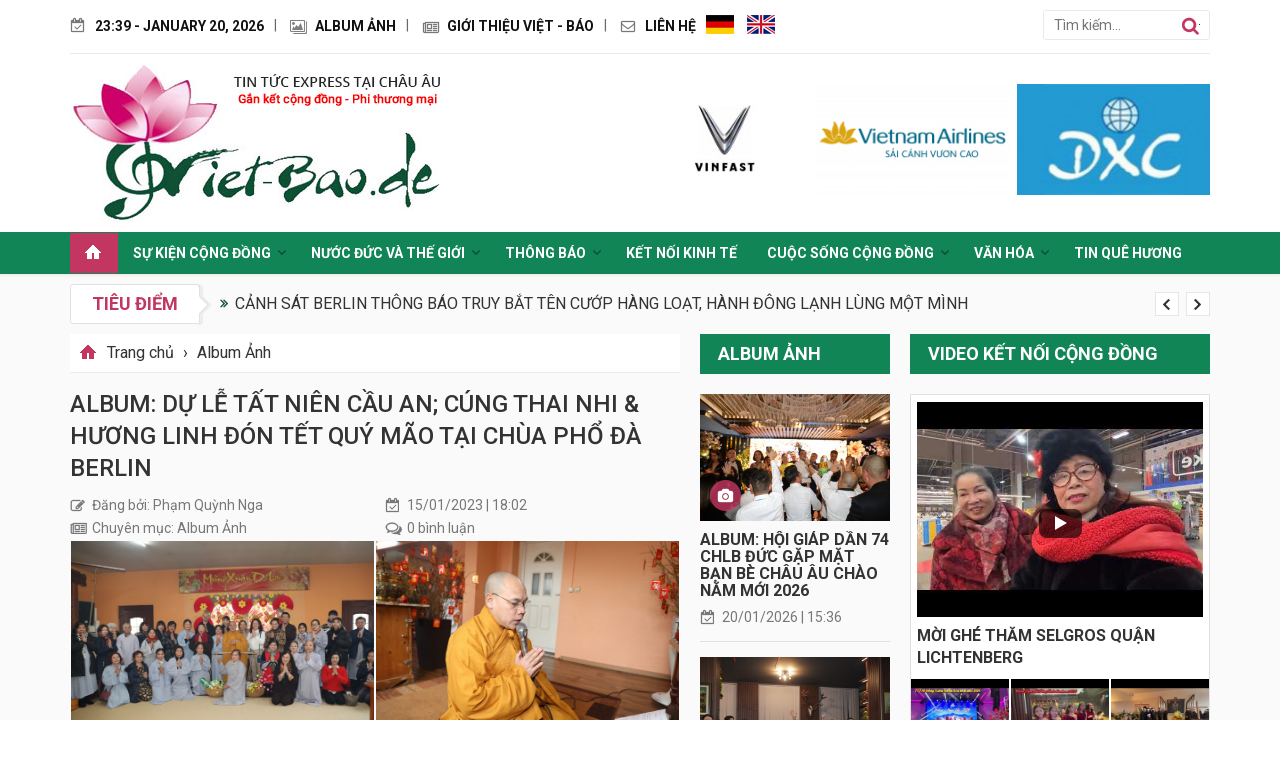

--- FILE ---
content_type: text/html; charset=UTF-8
request_url: https://viet-bao.de/album-du-le-tat-nien-cau-an-cung-thai-nhi-amp-huong-linh-don-tet-quy-mao-tai-chua-pho-da-berlin-n14077.html
body_size: 14953
content:
<!DOCTYPE html PUBLIC "-//W3C//DTD XHTML 1.0 Transitional//EN" "http://www.w3.org/TR/xhtml1/DTD/xhtml1-transitional.dtd">
<html xmlns="http://www.w3.org/1999/xhtml" xml:lang="vi-vn" lang="vi-vn">
<head>
    <meta http-equiv="Content-Type" content="text/html; charset=utf-8" />
    <title>ALBUM: DỰ LỄ TẤT NIÊN CẦU AN; CÚNG THAI NHI &amp; HƯƠNG LINH ĐÓN TẾT QUÝ MÃO TẠI CHÙA PHỔ ĐÀ BERLIN</title>
    <meta name="keywords" content="album: dự lễ tất niên cầu an; cúng thai nhi &amp; hương linh đón tết quý mão tại chùa phổ đà berlin" />
    <meta name="description" content="" />
    <meta name="robots" content="index,follow,all" />
    <meta name="language" content="Vietnamese" />
    <meta property="og:type" content="article"/>
    <meta property="og:title" content="ALBUM: DỰ LỄ TẤT NIÊN CẦU AN; CÚNG THAI NHI &amp; HƯƠNG LINH ĐÓN TẾT QUÝ MÃO TẠI CHÙA PHỔ ĐÀ BERLIN"/>
    <meta property="og:description" content="" />
    <meta property="og:url" content="http://viet-bao.de/album-du-le-tat-nien-cau-an-cung-thai-nhi-amp-huong-linh-don-tet-quy-mao-tai-chua-pho-da-berlin-n14077.html" />
    <meta property="og:sitename" content="Viet-bao.de | Trang báo điện tử dành cho cộng đồng Việt Nam tại CHLB Đức - Trang báo điện tử dành cho cộng đồng Việt Nam tại CHLB Đức" />
    <meta name="dc.language" content="VN" />
    <meta name="dc.source" content="viet-bao.de" />
    <meta name="dc.title" content="Viet-bao.de | Trang báo điện tử dành cho cộng đồng Việt Nam tại CHLB Đức - Trang báo điện tử dành cho cộng đồng Việt Nam tại CHLB Đức" />
    <meta name="dc.keywords" content="Tin tức cập nhật 24h, tin mới, đọc tin tức, tin nhanh" />
    <meta name="dc.subject" content="Viet-bao.de" />
    <meta name="dc.description" content="Trang báo điện tử dành cho cộng đồng Việt Nam tại CHLB Đức" />
    <meta name="revisit-after" content="1 days" />
    <link type="image/x-icon" href="/favicon.ico" rel='icon' />
    <meta name="viewport" content="user-scalable=no, initial-scale=1.0, maximum-scale=1.0, width=device-width" />
    <meta name="author" content="viet-bao.de"/>
    <link href="https://fonts.googleapis.com/css?family=Roboto:400,500,700&amp;subset=vietnamese" rel="stylesheet">
    <link rel="canonical" href="http://viet-bao.de/album-du-le-tat-nien-cau-an-cung-thai-nhi-amp-huong-linh-don-tet-quy-mao-tai-chua-pho-da-berlin-n14077.html" />
<meta property="og:image" content="https://viet-bao.de/images/news/2023/01/original/album-du-le-tat-nien-cau-an-cung-thai-nhi-amp-huong-linh-don-tet-quy-mao-tai-chua-pho-da-berlin-1673802979.jpg" />
<link rel="stylesheet" type="text/css" media="screen" href="https://viet-bao.de/modules/news/views/news/asset//images-grid.css?v=1.2" />
<link rel="stylesheet" type="text/css" media="screen" href="https://viet-bao.de/templates/default/css/bootstrap.css?v=1.2" />
<link rel="stylesheet" type="text/css" media="screen" href="https://viet-bao.de/templates/default/css/style.css?v=1.2" />
<script type="text/javascript" src="https://viet-bao.de/libraries/jquery/jquery.min.js"></script>
                        </head>
<body id="page-news">
<div id="google_translate_element2"></div>
<script type="text/javascript">
    function googleTranslateElementInit2(){
        new google.translate.TranslateElement({pageLanguage: 'vi',autoDisplay: false}, 'google_translate_element2');
    }
</script>
<script type="text/javascript" src="//translate.google.com/translate_a/element.js?cb=googleTranslateElementInit2"></script>
<header class="container">
    <div class="header-top clearfix">
        <button id="btn-top-menu" type="button" class="navbar-toggle">
            <span class="icon-bar"></span>
            <span class="icon-bar"></span>
            <span class="icon-bar"></span>
        </button>
        <ul class="pull-left">
            <li class="date"><a href="javascript:void(0);">23:39 - January 20, 2026</a></li>
            <li class="album"><a href="https://viet-bao.de/album-anh/" title="Album ảnh">Album ảnh</a></li>
            <li class="about"><a href="https://viet-bao.de/gioi-thieu-viet-bao.html" title="Giới thiệu Việt - Báo">Giới thiệu Việt - Báo</a></li>
            <!--<li class="ad"><a href="http://raovatvb.de" title="Tự Rao vặt miễn phí">Tự Rao vặt miễn phí</a></li>-->
            <li class="contact"><a href="https://viet-bao.de/lien-he" title="Liên hệ">Liên hệ</a></li>
        </ul>
        <div class="pull-left langs vi">
            <a href="javascript:void(0);" onclick="doGTranslate('vi|de');" class="de"></a>
            <a href="javascript:void(0);" onclick="doGTranslate('vi|en');" class="en"></a>
            <a href="javascript:void(0);" onclick="doGTranslate('vi|vi');" class="vi"></a>
        </div>
        <div class="pull-right search-form">
            <form action="/tim-kiem" method="get" onsubmit="return submitSearch();">
    <input id="keyword" name="keyword" type="text" value="" placeholder="Tìm kiếm..." />
    <input type="submit" value=""/>
    <input type="hidden"  name="module" value="news"/>
    <input type="hidden"  name="view" value="search"/>
    <input type="hidden"  name="Itemid" value="2"/>
    <input type="hidden" id="link_search" value="/tim-kiem" />
</form>        </div>
    </div><!--end: .header-top-->
    <div class="row">
        <div class="col-lg-4 logo">
            <a href="https://viet-bao.de/" title="Viet-bao.de"><img alt="Viet-bao.de" class="img-responsive" src="/images/logos/logovb.jpg"></a>
        </div>
        <div class="col-lg-8 hidden-sm hidden-xs">
            <div class="loaderboard text-right">
                                    <div class="block-banner block-banner-default_header" style="float:none;">
                                        <div class="banner-item">
                <a href="https://vinfastauto.eu/de/store-locator" title='Vinfast'>
                                            <img alt="Vinfast" src="https://viet-bao.de/images/banners/small/_1732491968.jpeg"/>
                                    </a>
                </div>
                                                            <div class="banner-item">
                <a href="https://vietnamairlines.com" title='VietnamAirlines'>
                                            <img alt="VietnamAirlines" src="https://viet-bao.de/images/banners/small/vietnamairlines-1645353557.png"/>
                                    </a>
                </div>
                                                            <div class="banner-item">
                <a href="" title='DXC'>
                                            <img alt="DXC" src="https://viet-bao.de/images/banners/small/dxc-1645353934.jpg"/>
                                    </a>
                </div>
                        </div><!--end: .block-banner-->                            </div><!--end: .loaderboard-->
        </div>
    </div>
</header>
<nav class="navbar" role="navigation">
    <div class="container">
        <button type="button" class="navbar-toggle" data-toggle="collapse" data-target="#vb-navbar-collapse">
            <span class="sr-only">Toggle navigation</span>
            <span class="icon-bar"></span>
            <span class="icon-bar"></span>
            <span class="icon-bar"></span>
        </button>
        <a class="navbar-brand hidden-lg hidden-md" href="javascript:void(0);">
            Menu
        </a>
        <div id="vb-navbar-collapse" class="collapse navbar-collapse" id="fs-navbar-collapse">
            <ul class="nav navbar-nav block-menu-nav">
    <li class="home selected">
        <a href="/" rel="nofollow"></a>
    </li>
    <li class="dropdown menu-62  has-child"><a class="dropdown-toggle disabled" data-toggle="dropdown" href="https://viet-bao.de/su-kien-cong-dong/" title="Sự kiện cộng đồng">Sự kiện cộng đồng</a><ul class="dropdown-menu submenu-62 "></li><li class="dropdown menu-69 "><a class="dropdown-toggle disabled" data-toggle="dropdown" href="https://viet-bao.de/su-kien-cong-dong/su-kien-cong-dong/" title="Sự kiện cộng đồng">Sự kiện cộng đồng</a></li><li class="dropdown menu-70 "><a class="dropdown-toggle disabled" data-toggle="dropdown" href="https://viet-bao.de/su-kien-cong-dong/hoi-doan/" title="Hội Đoàn">Hội Đoàn</a></li><li class="dropdown menu-67 "><a class="dropdown-toggle disabled" data-toggle="dropdown" href="https://viet-bao.de/su-kien-cong-dong/the-he-tre/" title="Thế hệ trẻ">Thế hệ trẻ</a>  </li></ul><li class="dropdown menu-91  has-child"><a class="dropdown-toggle disabled" data-toggle="dropdown" href="https://viet-bao.de/que-huong-va-nuoc-duc/" title="Nước Đức và Thế giới">Nước Đức và Thế giới</a><ul class="dropdown-menu submenu-91 "></li><li class="dropdown menu-63 "><a class="dropdown-toggle disabled" data-toggle="dropdown" href="https://viet-bao.de/que-huong-va-nuoc-duc/tin-tuc-the-gioi/" title="Tin tức thế giới">Tin tức thế giới</a></li><li class="dropdown menu-84 "><a class="dropdown-toggle disabled" data-toggle="dropdown" href="https://viet-bao.de/que-huong-va-nuoc-duc/su-kien-chau-au/" title="Sự kiện châu Âu">Sự kiện châu Âu</a></li><li class="dropdown menu-93 "><a class="dropdown-toggle disabled" data-toggle="dropdown" href="https://viet-bao.de/tin-nuoc-duc/que-huong-va-nuoc-duc/" title="Tin nước Đức">Tin nước Đức</a>  </li></ul><li class="dropdown menu-64  has-child"><a class="dropdown-toggle disabled" data-toggle="dropdown" href="https://viet-bao.de/thong-bao/" title="Thông báo">Thông báo</a><ul class="dropdown-menu submenu-64 "></li><li class="dropdown menu-85 "><a class="dropdown-toggle disabled" data-toggle="dropdown" href="https://viet-bao.de/tim-nguoi-than/thong-bao/" title="Tìm người thân">Tìm người thân</a></li><li class="dropdown menu-86 "><a class="dropdown-toggle disabled" data-toggle="dropdown" href="https://viet-bao.de/thong-bao/ve-vu-viec-co-lien-quan-den-viet-baode/" title="Về vụ việc có liên quan đến Viet-Bao.de">Về vụ việc có liên quan đến Viet-Bao.de</a></li><li class="dropdown menu-95 "><a class="dropdown-toggle disabled" data-toggle="dropdown" href="https://viet-bao.de/tin-buon/" title="Tin buồn">Tin buồn</a>  </li></ul><li class="dropdown menu-65 "><a class="dropdown-toggle disabled" data-toggle="dropdown" href="https://viet-bao.de/ket-noi-kinh-te/" title="Kết nối kinh tế">Kết nối kinh tế</a></li><li class="dropdown menu-66  has-child"><a class="dropdown-toggle disabled" data-toggle="dropdown" href="https://viet-bao.de/cuoc-song-cong-dong/" title="Cuộc sống cộng đồng">Cuộc sống cộng đồng</a><ul class="dropdown-menu submenu-66 "></li><li class="dropdown menu-80 "><a class="dropdown-toggle disabled" data-toggle="dropdown" href="https://viet-bao.de/cuoc-song-cong-dong/loi-hay-y-dep/" title="Lời hay ý đẹp">Lời hay ý đẹp</a></li><li class="dropdown menu-81 "><a class="dropdown-toggle disabled" data-toggle="dropdown" href="https://viet-bao.de/cuoc-song-cong-dong/loi-phat-day/" title="Lời Phật dạy">Lời Phật dạy</a></li><li class="dropdown menu-82 "><a class="dropdown-toggle disabled" data-toggle="dropdown" href="https://viet-bao.de/cuoc-song-cong-dong/mon-ngon/" title="Món ngon">Món ngon</a></li><li class="dropdown menu-83 "><a class="dropdown-toggle disabled" data-toggle="dropdown" href="https://viet-bao.de/cuoc-song-cong-dong/suc-khoe/" title="Sức khỏe">Sức khỏe</a>  </li></ul><li class="dropdown menu-68  has-child"><a class="dropdown-toggle disabled" data-toggle="dropdown" href="https://viet-bao.de/van-hoa/" title="Văn hóa">Văn hóa</a><ul class="dropdown-menu submenu-68 "></li><li class="dropdown menu-87 "><a class="dropdown-toggle disabled" data-toggle="dropdown" href="https://viet-bao.de/video-ket-noi-cong-dong/" title="Video">Video</a></li><li class="dropdown menu-88 "><a class="dropdown-toggle disabled" data-toggle="dropdown" href="https://viet-bao.de/van-hoa/van-hoa-amp-van-nghe/" title="Văn hóa nghệ thuật">Văn hóa nghệ thuật</a></li><li class="dropdown menu-89 "><a class="dropdown-toggle disabled" data-toggle="dropdown" href="https://viet-bao.de/van-hoa/van-tho/" title="Văn thơ">Văn thơ</a>  </li></ul><li class="dropdown menu-92 "><a class="dropdown-toggle disabled" data-toggle="dropdown" href="https://viet-bao.de/tin-que-huong/" title="Tin Quê hương">Tin Quê hương</a></li></ul>        </div>
    </div>
</nav>
<div class="main-container">
    <div class="container">
            <div id="block-18" class="block-newslist block-newslist-focus" style="margin-bottom:10px;">
    <div class="focus-heading">
        <a href="" title="Tiêu điểm">Tiêu điểm</a>
    </div><!--end: .focus-heading-->
    <div id="block-18-carousel" class="focus-content carousel slide" data-ride="carousel">
        <div class="carousel-inner">
                            <div class="item active">
                    <a href="https://viet-bao.de/canh-sat-berlin-thong-bao-truy-bat-ten-cuop-hang-loat-hanh-dong-lanh-lung-mot-minh-n18269.html" title="CẢNH SÁT BERLIN THÔNG BÁO TRUY BẮT TÊN CƯỚP HÀNG LOẠT, HÀNH ĐÔNG LẠNH LÙNG MỘT MÌNH">CẢNH SÁT BERLIN THÔNG BÁO TRUY BẮT TÊN CƯỚP HÀNG LOẠT, HÀNH ĐÔNG LẠNH LÙNG MỘT MÌNH</a>
                </div><!--end: .item-->
                            <div class="item ">
                    <a href="https://viet-bao.de/sbahn-berlin-thong-bao-cac-su-co-s-bahn-o-berlin-du-kien-keo-dai-den-sang-thu-nam-n18268.html" title="SBAHN BERLIN THÔNG BÁO: Các sự cố S-Bahn ở Berlin dự kiến kéo dài đến sáng thứ Năm">SBAHN BERLIN THÔNG BÁO: Các sự cố S-Bahn ở Berlin dự kiến kéo dài đến sáng thứ Năm</a>
                </div><!--end: .item-->
                            <div class="item ">
                    <a href="https://viet-bao.de/lien-hoan-phim-berlin-2026-22-tac-pham-tranh-giai-nhieu-ngoi-sao-quoc-te-gop-mat-n18267.html" title="LIÊN HOAN PHIM BERLIN 2026: 22 TÁC PHẨM TRANH GIẢI, NHIỀU NGÔI SAO QUỐC TẾ GÓP MẶT">LIÊN HOAN PHIM BERLIN 2026: 22 TÁC PHẨM TRANH GIẢI, NHIỀU NGÔI SAO QUỐC TẾ GÓP MẶT</a>
                </div><!--end: .item-->
                            <div class="item ">
                    <a href="https://viet-bao.de/album-hoi-giap-dan-74-chlb-duc-gap-mat-ban-be-chau-au-chao-nam-moi-2026-n18266.html" title="ALBUM: HỘI GIÁP DẦN 74 CHLB ĐỨC GẶP MẶT BẠN BÈ CHÂU ÂU CHÀO NĂM MỚI 2026">ALBUM: HỘI GIÁP DẦN 74 CHLB ĐỨC GẶP MẶT BẠN BÈ CHÂU ÂU CHÀO NĂM MỚI 2026</a>
                </div><!--end: .item-->
                            <div class="item ">
                    <a href="https://viet-bao.de/hoi-giap-dan-74-tai-chlb-duc-loi-tri-an-tu-trai-tim-n18265.html" title="HỘI GIÁP DẦN 74 TẠI CHLB ĐỨC - LỜI TRI ÂN TỪ TRÁI TIM">HỘI GIÁP DẦN 74 TẠI CHLB ĐỨC - LỜI TRI ÂN TỪ TRÁI TIM</a>
                </div><!--end: .item-->
                    </div>
        <!-- Left and right controls -->
        <a class="left carousel-control" href="#block-18-carousel" data-slide="prev"></a>
        <a class="right carousel-control" href="#block-18-carousel" data-slide="next"></a>
    </div>
</div><!--end: #block-18--><div class="row">
    <section class="col-lg-9">
        <div class="row">
            <div class="col-md-9">
                    <div class="block-breadcrumb">
        <div class="breadcrumb-item" itemscope itemtype="http://data-vocabulary.org/Breadcrumb">
            <a class="df" href="https://viet-bao.de/" itemprop="url">
                <span itemprop="title">Trang chủ</span>
            </a> <span>›</span>
        </div>
                    <div class="breadcrumb-item" itemscope itemtype="http://data-vocabulary.org/Breadcrumb">
                <a class="df" href="https://viet-bao.de/album-anh" itemprop="url">
                    <span itemprop="title">Album Ảnh</span>
                </a> <span>›</span>
            </div>
            </div>
                <div class="news-detail">
                    <h1 class="post-title">ALBUM: DỰ LỄ TẤT NIÊN CẦU AN; CÚNG THAI NHI & HƯƠNG LINH ĐÓN TẾT QUÝ MÃO TẠI CHÙA PHỔ ĐÀ BERLIN</h1>
                    <div class="row">
                        <div class="col-md-6 col-sm-6">
                            <span class="icon-creator">Đăng bởi: Phạm Quỳnh Nga</span>
                        </div>
                        <div class="col-md-6 col-sm-6">
                            <span class="date">15/01/2023 | 18:02</span>
                        </div>
                    </div>
                    <div class="row">
                        <div class="col-md-6 col-sm-6">
                            <span class="icon-cats">Chuyên mục: Album Ảnh</span>
                        </div>
                        <div class="col-md-6 col-sm-6">
                            <span class="icon-comments">0 bình luận</span>
                        </div>
                    </div>
                    
<div class="description">
    </div><!--end: .description-->
<div class="gallery" align="center">
    <script type="text/javascript" src="https://viet-bao.de/modules/news/views/news/asset/images-grid.js"></script>
    <div id="gallery7"></div>
        <script>
            var images = [
            'https://viet-bao.de/images/news/2023/01/15/small/_1673803297932A9862_1.JPG','https://viet-bao.de/images/news/2023/01/15/small/_1673803297932A9797_1.JPG','https://viet-bao.de/images/news/2023/01/15/small/_1673803297932A9835_1.JPG','https://viet-bao.de/images/news/2023/01/15/small/_1673803297932A9797 (3)_1.JPG','https://viet-bao.de/images/news/2023/01/15/small/_1673803297932A9797 (2)_1.JPG','https://viet-bao.de/images/news/2023/01/15/small/_1673803296932A9789_1.JPG','https://viet-bao.de/images/news/2023/01/15/small/_1673803296932A9788_1.JPG','https://viet-bao.de/images/news/2023/01/15/small/_1673803296932A9785_1.JPG','https://viet-bao.de/images/news/2023/01/15/small/_1673803296932A9786_1.JPG','https://viet-bao.de/images/news/2023/01/15/small/_1673803296932A9782_1.JPG','https://viet-bao.de/images/news/2023/01/15/small/_1673803295932A9783_1.JPG','https://viet-bao.de/images/news/2023/01/15/small/_1673803295932A9781_1.JPG','https://viet-bao.de/images/news/2023/01/15/small/_1673803295932A9780_1.JPG','https://viet-bao.de/images/news/2023/01/15/small/_1673803295932A9779_1.JPG','https://viet-bao.de/images/news/2023/01/15/small/_1673803295932A9778_1.JPG','https://viet-bao.de/images/news/2023/01/15/small/_1673803294932A9777_1.JPG','https://viet-bao.de/images/news/2023/01/15/small/_1673803294932A9775_1.JPG','https://viet-bao.de/images/news/2023/01/15/small/_1673803294932A9776_1.JPG','https://viet-bao.de/images/news/2023/01/15/small/_1673803294932A9772_1.JPG','https://viet-bao.de/images/news/2023/01/15/small/_1673803294932A9774_1.JPG','https://viet-bao.de/images/news/2023/01/15/small/_1673803293932A9771_1.JPG','https://viet-bao.de/images/news/2023/01/15/small/_1673803293932A9770_1.JPG','https://viet-bao.de/images/news/2023/01/15/small/_1673803293932A9767_1.JPG','https://viet-bao.de/images/news/2023/01/15/small/_1673803293932A9769_1.JPG','https://viet-bao.de/images/news/2023/01/15/small/_1673803293932A9768_1.JPG','https://viet-bao.de/images/news/2023/01/15/small/_1673803292932A9766_1.JPG','https://viet-bao.de/images/news/2023/01/15/small/_1673803292932A9765_1.JPG','https://viet-bao.de/images/news/2023/01/15/small/_1673803292932A9764_1.JPG','https://viet-bao.de/images/news/2023/01/15/small/_1673803292932A9764 (2)_1.JPG','https://viet-bao.de/images/news/2023/01/15/small/_1673803292932A9763_1.JPG','https://viet-bao.de/images/news/2023/01/15/small/_1673803291932A9759_1.JPG','https://viet-bao.de/images/news/2023/01/15/small/_1673803291932A9761_1.JPG','https://viet-bao.de/images/news/2023/01/15/small/_1673803291932A9758_1.JPG','https://viet-bao.de/images/news/2023/01/15/small/_1673803291932A9756_1.JPG','https://viet-bao.de/images/news/2023/01/15/small/_1673803291932A9757_1.JPG','https://viet-bao.de/images/news/2023/01/15/small/_1673803290932A9754_1.JPG','https://viet-bao.de/images/news/2023/01/15/small/_1673803290932A9755_1.JPG','https://viet-bao.de/images/news/2023/01/15/small/_1673803290932A9751_1.JPG','https://viet-bao.de/images/news/2023/01/15/small/_1673803290932A9753_1.JPG','https://viet-bao.de/images/news/2023/01/15/small/_1673803290932A9750_1.JPG','https://viet-bao.de/images/news/2023/01/15/small/_1673803289932A9749_1.JPG','https://viet-bao.de/images/news/2023/01/15/small/_1673803289932A9748_1.JPG','https://viet-bao.de/images/news/2023/01/15/small/_1673803289932A9743_1.JPG','https://viet-bao.de/images/news/2023/01/15/small/_1673803289932A9743 (8)_1.JPG','https://viet-bao.de/images/news/2023/01/15/small/_1673803289932A9743 (9)_1.JPG','https://viet-bao.de/images/news/2023/01/15/small/_1673803288932A9743 (7)_1.JPG','https://viet-bao.de/images/news/2023/01/15/small/_1673803288932A9743 (6)_1.JPG','https://viet-bao.de/images/news/2023/01/15/small/_1673803288932A9743 (5)_1.JPG','https://viet-bao.de/images/news/2023/01/15/small/_1673803288932A9743 (4)_1.JPG','https://viet-bao.de/images/news/2023/01/15/small/_1673803288932A9743 (3)_1.JPG','https://viet-bao.de/images/news/2023/01/15/small/_167380328762_1.JPG','https://viet-bao.de/images/news/2023/01/15/small/_1673803287932A9743 (2)_1.JPG','https://viet-bao.de/images/news/2023/01/15/small/_167380328761_1.JPG','https://viet-bao.de/images/news/2023/01/15/small/_167380328760_1.JPG','https://viet-bao.de/images/news/2023/01/15/small/_167380328749_1.JPG','https://viet-bao.de/images/news/2023/01/15/small/_167380328650_1.JPG','https://viet-bao.de/images/news/2023/01/15/small/_167380328648_1.JPG','https://viet-bao.de/images/news/2023/01/15/small/_167380328647_1.JPG','https://viet-bao.de/images/news/2023/01/15/small/_167380328645_1.JPG','https://viet-bao.de/images/news/2023/01/15/small/_167380328646_1.JPG','https://viet-bao.de/images/news/2023/01/15/small/_167380328542_1.JPG','https://viet-bao.de/images/news/2023/01/15/small/_167380328544_1.JPG','https://viet-bao.de/images/news/2023/01/15/small/_167380328543_1.JPG','https://viet-bao.de/images/news/2023/01/15/small/_167380328541_1.JPG','https://viet-bao.de/images/news/2023/01/15/small/_167380328540_1.JPG','https://viet-bao.de/images/news/2023/01/15/small/_167380328439_1.JPG','https://viet-bao.de/images/news/2023/01/15/small/_167380328438_1.JPG','https://viet-bao.de/images/news/2023/01/15/small/_167380328437_1.JPG','https://viet-bao.de/images/news/2023/01/15/small/_167380328436_1.JPG','https://viet-bao.de/images/news/2023/01/15/small/_167380328434_1.JPG','https://viet-bao.de/images/news/2023/01/15/small/_167380328335_1.JPG','https://viet-bao.de/images/news/2023/01/15/small/_167380328331_1.JPG','https://viet-bao.de/images/news/2023/01/15/small/_167380328333_1.JPG','https://viet-bao.de/images/news/2023/01/15/small/_167380328332_1.JPG','https://viet-bao.de/images/news/2023/01/15/small/_167380328328_1.JPG','https://viet-bao.de/images/news/2023/01/15/small/_167380328230_1.JPG','https://viet-bao.de/images/news/2023/01/15/small/_167380328229_1.JPG','https://viet-bao.de/images/news/2023/01/15/small/_167380328227_1.JPG','https://viet-bao.de/images/news/2023/01/15/small/_167380328224_1.JPG','https://viet-bao.de/images/news/2023/01/15/small/_167380328126_1.JPG','https://viet-bao.de/images/news/2023/01/15/small/_167380328125_1.JPG','https://viet-bao.de/images/news/2023/01/15/small/_167380328120_1.JPG','https://viet-bao.de/images/news/2023/01/15/small/_167380328115_1.JPG','https://viet-bao.de/images/news/2023/01/15/small/_167380328112_1.JPG','https://viet-bao.de/images/news/2023/01/15/small/_167380328011_1.JPG','https://viet-bao.de/images/news/2023/01/15/small/_16738032807_1.JPG','https://viet-bao.de/images/news/2023/01/15/small/_16738032805 (3)_1.JPG','https://viet-bao.de/images/news/2023/01/15/small/_16738032808_1.JPG','https://viet-bao.de/images/news/2023/01/15/small/_16738032806_1.JPG','https://viet-bao.de/images/news/2023/01/15/small/_16738032795_1.JPG','https://viet-bao.de/images/news/2023/01/15/small/_16738032794_1.JPG','https://viet-bao.de/images/news/2023/01/15/small/_16738032795 (2)_1.JPG','https://viet-bao.de/images/news/2023/01/15/small/_16738032794 (3)_1.JPG','https://viet-bao.de/images/news/2023/01/15/small/_16738032784 (2)_1.JPG','https://viet-bao.de/images/news/2023/01/15/small/_16738032781_1.JPG','https://viet-bao.de/images/news/2023/01/15/small/_16738032782_1.JPG','https://viet-bao.de/images/news/2023/01/15/small/_16738032781 (2)_1.JPG','https://viet-bao.de/images/news/2023/01/15/small/_16738032772 (3)_1.JPG','https://viet-bao.de/images/news/2023/01/15/small/_16738032772 (2)_1.JPG','https://viet-bao.de/images/news/2023/01/15/small/_16738032773_1.JPG',            ];

            $(function() {
                $('#gallery1').imagesGrid({
                    images: images
                });
                $('#gallery2').imagesGrid({
                    images: images.slice(0, 5)
                });
                $('#gallery3').imagesGrid({
                    images: images.slice(0, 4)
                });
                $('#gallery4').imagesGrid({
                    images: images.slice(0, 3)
                });
                $('#gallery5').imagesGrid({
                    images: images.slice(0, 2)
                });
                $('#gallery6').imagesGrid({
                    images: images.slice(0, 1)
                });
                $('#gallery7').imagesGrid({
                    images: [
                        'https://viet-bao.de/images/news/2023/01/15/large/_1673803297932A9862_1.JPG','https://viet-bao.de/images/news/2023/01/15/large/_1673803297932A9797_1.JPG','https://viet-bao.de/images/news/2023/01/15/large/_1673803297932A9835_1.JPG','https://viet-bao.de/images/news/2023/01/15/large/_1673803297932A9797 (3)_1.JPG','https://viet-bao.de/images/news/2023/01/15/large/_1673803297932A9797 (2)_1.JPG','https://viet-bao.de/images/news/2023/01/15/large/_1673803296932A9789_1.JPG','https://viet-bao.de/images/news/2023/01/15/large/_1673803296932A9788_1.JPG','https://viet-bao.de/images/news/2023/01/15/large/_1673803296932A9785_1.JPG','https://viet-bao.de/images/news/2023/01/15/large/_1673803296932A9786_1.JPG','https://viet-bao.de/images/news/2023/01/15/large/_1673803296932A9782_1.JPG','https://viet-bao.de/images/news/2023/01/15/large/_1673803295932A9783_1.JPG','https://viet-bao.de/images/news/2023/01/15/large/_1673803295932A9781_1.JPG','https://viet-bao.de/images/news/2023/01/15/large/_1673803295932A9780_1.JPG','https://viet-bao.de/images/news/2023/01/15/large/_1673803295932A9779_1.JPG','https://viet-bao.de/images/news/2023/01/15/large/_1673803295932A9778_1.JPG','https://viet-bao.de/images/news/2023/01/15/large/_1673803294932A9777_1.JPG','https://viet-bao.de/images/news/2023/01/15/large/_1673803294932A9775_1.JPG','https://viet-bao.de/images/news/2023/01/15/large/_1673803294932A9776_1.JPG','https://viet-bao.de/images/news/2023/01/15/large/_1673803294932A9772_1.JPG','https://viet-bao.de/images/news/2023/01/15/large/_1673803294932A9774_1.JPG','https://viet-bao.de/images/news/2023/01/15/large/_1673803293932A9771_1.JPG','https://viet-bao.de/images/news/2023/01/15/large/_1673803293932A9770_1.JPG','https://viet-bao.de/images/news/2023/01/15/large/_1673803293932A9767_1.JPG','https://viet-bao.de/images/news/2023/01/15/large/_1673803293932A9769_1.JPG','https://viet-bao.de/images/news/2023/01/15/large/_1673803293932A9768_1.JPG','https://viet-bao.de/images/news/2023/01/15/large/_1673803292932A9766_1.JPG','https://viet-bao.de/images/news/2023/01/15/large/_1673803292932A9765_1.JPG','https://viet-bao.de/images/news/2023/01/15/large/_1673803292932A9764_1.JPG','https://viet-bao.de/images/news/2023/01/15/large/_1673803292932A9764 (2)_1.JPG','https://viet-bao.de/images/news/2023/01/15/large/_1673803292932A9763_1.JPG','https://viet-bao.de/images/news/2023/01/15/large/_1673803291932A9759_1.JPG','https://viet-bao.de/images/news/2023/01/15/large/_1673803291932A9761_1.JPG','https://viet-bao.de/images/news/2023/01/15/large/_1673803291932A9758_1.JPG','https://viet-bao.de/images/news/2023/01/15/large/_1673803291932A9756_1.JPG','https://viet-bao.de/images/news/2023/01/15/large/_1673803291932A9757_1.JPG','https://viet-bao.de/images/news/2023/01/15/large/_1673803290932A9754_1.JPG','https://viet-bao.de/images/news/2023/01/15/large/_1673803290932A9755_1.JPG','https://viet-bao.de/images/news/2023/01/15/large/_1673803290932A9751_1.JPG','https://viet-bao.de/images/news/2023/01/15/large/_1673803290932A9753_1.JPG','https://viet-bao.de/images/news/2023/01/15/large/_1673803290932A9750_1.JPG','https://viet-bao.de/images/news/2023/01/15/large/_1673803289932A9749_1.JPG','https://viet-bao.de/images/news/2023/01/15/large/_1673803289932A9748_1.JPG','https://viet-bao.de/images/news/2023/01/15/large/_1673803289932A9743_1.JPG','https://viet-bao.de/images/news/2023/01/15/large/_1673803289932A9743 (8)_1.JPG','https://viet-bao.de/images/news/2023/01/15/large/_1673803289932A9743 (9)_1.JPG','https://viet-bao.de/images/news/2023/01/15/large/_1673803288932A9743 (7)_1.JPG','https://viet-bao.de/images/news/2023/01/15/large/_1673803288932A9743 (6)_1.JPG','https://viet-bao.de/images/news/2023/01/15/large/_1673803288932A9743 (5)_1.JPG','https://viet-bao.de/images/news/2023/01/15/large/_1673803288932A9743 (4)_1.JPG','https://viet-bao.de/images/news/2023/01/15/large/_1673803288932A9743 (3)_1.JPG','https://viet-bao.de/images/news/2023/01/15/large/_167380328762_1.JPG','https://viet-bao.de/images/news/2023/01/15/large/_1673803287932A9743 (2)_1.JPG','https://viet-bao.de/images/news/2023/01/15/large/_167380328761_1.JPG','https://viet-bao.de/images/news/2023/01/15/large/_167380328760_1.JPG','https://viet-bao.de/images/news/2023/01/15/large/_167380328749_1.JPG','https://viet-bao.de/images/news/2023/01/15/large/_167380328650_1.JPG','https://viet-bao.de/images/news/2023/01/15/large/_167380328648_1.JPG','https://viet-bao.de/images/news/2023/01/15/large/_167380328647_1.JPG','https://viet-bao.de/images/news/2023/01/15/large/_167380328645_1.JPG','https://viet-bao.de/images/news/2023/01/15/large/_167380328646_1.JPG','https://viet-bao.de/images/news/2023/01/15/large/_167380328542_1.JPG','https://viet-bao.de/images/news/2023/01/15/large/_167380328544_1.JPG','https://viet-bao.de/images/news/2023/01/15/large/_167380328543_1.JPG','https://viet-bao.de/images/news/2023/01/15/large/_167380328541_1.JPG','https://viet-bao.de/images/news/2023/01/15/large/_167380328540_1.JPG','https://viet-bao.de/images/news/2023/01/15/large/_167380328439_1.JPG','https://viet-bao.de/images/news/2023/01/15/large/_167380328438_1.JPG','https://viet-bao.de/images/news/2023/01/15/large/_167380328437_1.JPG','https://viet-bao.de/images/news/2023/01/15/large/_167380328436_1.JPG','https://viet-bao.de/images/news/2023/01/15/large/_167380328434_1.JPG','https://viet-bao.de/images/news/2023/01/15/large/_167380328335_1.JPG','https://viet-bao.de/images/news/2023/01/15/large/_167380328331_1.JPG','https://viet-bao.de/images/news/2023/01/15/large/_167380328333_1.JPG','https://viet-bao.de/images/news/2023/01/15/large/_167380328332_1.JPG','https://viet-bao.de/images/news/2023/01/15/large/_167380328328_1.JPG','https://viet-bao.de/images/news/2023/01/15/large/_167380328230_1.JPG','https://viet-bao.de/images/news/2023/01/15/large/_167380328229_1.JPG','https://viet-bao.de/images/news/2023/01/15/large/_167380328227_1.JPG','https://viet-bao.de/images/news/2023/01/15/large/_167380328224_1.JPG','https://viet-bao.de/images/news/2023/01/15/large/_167380328126_1.JPG','https://viet-bao.de/images/news/2023/01/15/large/_167380328125_1.JPG','https://viet-bao.de/images/news/2023/01/15/large/_167380328120_1.JPG','https://viet-bao.de/images/news/2023/01/15/large/_167380328115_1.JPG','https://viet-bao.de/images/news/2023/01/15/large/_167380328112_1.JPG','https://viet-bao.de/images/news/2023/01/15/large/_167380328011_1.JPG','https://viet-bao.de/images/news/2023/01/15/large/_16738032807_1.JPG','https://viet-bao.de/images/news/2023/01/15/large/_16738032805 (3)_1.JPG','https://viet-bao.de/images/news/2023/01/15/large/_16738032808_1.JPG','https://viet-bao.de/images/news/2023/01/15/large/_16738032806_1.JPG','https://viet-bao.de/images/news/2023/01/15/large/_16738032795_1.JPG','https://viet-bao.de/images/news/2023/01/15/large/_16738032794_1.JPG','https://viet-bao.de/images/news/2023/01/15/large/_16738032795 (2)_1.JPG','https://viet-bao.de/images/news/2023/01/15/large/_16738032794 (3)_1.JPG','https://viet-bao.de/images/news/2023/01/15/large/_16738032784 (2)_1.JPG','https://viet-bao.de/images/news/2023/01/15/large/_16738032781_1.JPG','https://viet-bao.de/images/news/2023/01/15/large/_16738032782_1.JPG','https://viet-bao.de/images/news/2023/01/15/large/_16738032781 (2)_1.JPG','https://viet-bao.de/images/news/2023/01/15/large/_16738032772 (3)_1.JPG','https://viet-bao.de/images/news/2023/01/15/large/_16738032772 (2)_1.JPG','https://viet-bao.de/images/news/2023/01/15/large/_16738032773_1.JPG',                    ],
                    align: true,
                    getViewAllText: function(imgsCount) { return 'Xem tất cả' }
                });

            });

        </script>
        <!--
        <div class="thumbnails">
            <img id="177639"  src="https://viet-bao.de/images/news/2023/01/15/large/_16738032773_1.JPG" />
        </div>

        -->


</div>

<!-- The Modal -->
                                            <div class="block-banner block-banner-detail" style="float:none;margin-bottom:20px;">
                                        <div class="banner-item">
                    <a href="" title='Banner chi tiết tin'>
                                                    <img alt="Banner chi tiết tin" src="https://viet-bao.de/images/banners/resized/banner-chi-tiet-tin-1645357330.jpg"/>
                                            </a>
                </div>
                        </div><!--end: .block-banner-->                                                            <div class="post-share">
                        <div class="fb-share-button" data-href="https://viet-bao.de/album-du-le-tat-nien-cau-an-cung-thai-nhi-amp-huong-linh-don-tet-quy-mao-tai-chua-pho-da-berlin-n14077.html" data-layout="button_count" data-size="large" data-mobile-iframe="true"><a class="fb-xfbml-parse-ignore" target="_blank" href="https://www.facebook.com/sharer/sharer.php?u=https%3A%2F%2Fviet-bao.de%2Falbum-du-le-tat-nien-cau-an-cung-thai-nhi-amp-huong-linh-don-tet-quy-mao-tai-chua-pho-da-berlin-n14077.html">Chia sẻ</a></div>
                    </div>
                </div><!--end: .news-detail-->
                <div class="box-comment">
    <div class="content-heading">
        Gửi lời bình luận
    </div>
    <p>Thư điện tử của bạn sẽ không được hiển thị công khai. Các trường bắt buộc được đánh dấu <span>*</span></p>
    <form class="form-horizontal">
        <textarea class="form-control" placeholder="Nội dung bình luận..."></textarea>
        <div class="row">
            <div class="col-md-4">
                <input class="form-control" type="text" placeholder="Tên (*)">
            </div>
            <div class="col-md-4">
                <input class="form-control" type="text" placeholder="Email (*)">
            </div>
            <div class="col-md-4">
                <input class="form-control" type="text" placeholder="Website">
            </div>
        </div>
        <a href="javascript:void(0);">Gửi bình luận</a>
    </form>
</div><!--end: .box-comment-->                <div class="content-heading">
                    Tin liên quan
                </div>
                <div class="other-list">
                    <div class="row">
                                                    <div class="col-lg-4">
                                <article class="item-image ">
                                    <figure>
                                        <a href="https://viet-bao.de/album-hoi-giap-dan-74-chlb-duc-gap-mat-ban-be-chau-au-chao-nam-moi-2026-n18266.html" title="ALBUM: HỘI GIÁP DẦN 74 CHLB ĐỨC GẶP MẶT BẠN BÈ CHÂU ÂU CHÀO NĂM MỚI 2026">
                                            <img class="img-responsive" src="https://viet-bao.de/images/news/2026/01/tiny/_1768919773.jpg" alt="ALBUM: HỘI GIÁP DẦN 74 CHLB ĐỨC GẶP MẶT BẠN BÈ CHÂU ÂU CHÀO NĂM MỚI 2026" onerror="this.src='/images/no-image.jpg'" />
                                        </a>
                                    </figure>
                                    <h2 class="heading">
                                        <a href="https://viet-bao.de/album-hoi-giap-dan-74-chlb-duc-gap-mat-ban-be-chau-au-chao-nam-moi-2026-n18266.html" title="ALBUM: HỘI GIÁP DẦN 74 CHLB ĐỨC GẶP MẶT BẠN BÈ CHÂU ÂU CHÀO NĂM MỚI 2026">ALBUM: HỘI GIÁP DẦN 74 CHLB ĐỨC GẶP MẶT BẠN BÈ CHÂU ÂU CHÀO NĂM MỚI 2026</a>
                                    </h2>
                                    <span class="date">20/01/2026 | 15:36</span>
                                </article>
                            </div>
                                                    <div class="col-lg-4">
                                <article class="item-image ">
                                    <figure>
                                        <a href="https://viet-bao.de/album-chung-vui-cung-hoi-ccb-toan-lien-bang-duc-gap-mat-chao-nam-moi-2026-n18258.html" title="ALBUM:  CHUNG VUI CÙNG HỘI CCB TOÀN LIÊN BANG ĐỨC GẶP MẶT CHÀO NĂM MỚI 2026">
                                            <img class="img-responsive" src="https://viet-bao.de/images/news/2026/01/tiny/_1768821175.jpg" alt="ALBUM:  CHUNG VUI CÙNG HỘI CCB TOÀN LIÊN BANG ĐỨC GẶP MẶT CHÀO NĂM MỚI 2026" onerror="this.src='/images/no-image.jpg'" />
                                        </a>
                                    </figure>
                                    <h2 class="heading">
                                        <a href="https://viet-bao.de/album-chung-vui-cung-hoi-ccb-toan-lien-bang-duc-gap-mat-chao-nam-moi-2026-n18258.html" title="ALBUM:  CHUNG VUI CÙNG HỘI CCB TOÀN LIÊN BANG ĐỨC GẶP MẶT CHÀO NĂM MỚI 2026">ALBUM:  CHUNG VUI CÙNG HỘI CCB TOÀN LIÊN BANG ĐỨC GẶP MẶT CHÀO NĂM MỚI 2026</a>
                                    </h2>
                                    <span class="date">19/01/2026 | 12:12</span>
                                </article>
                            </div>
                                                    <div class="col-lg-4">
                                <article class="item-image ">
                                    <figure>
                                        <a href="https://viet-bao.de/album-ban-chap-hanh-lien-hiep-nguoi-viet-tai-chlb-duc-gap-mat-chao-nam-moi-n18256.html" title="ALBUM: BAN CHẤP HÀNH LIÊN HIỆP NGƯỜI VIỆT TẠI CHLB ĐỨC GẶP MẶT CHÀO NĂM MỚI">
                                            <img class="img-responsive" src="https://viet-bao.de/images/news/2026/01/tiny/_1768772811.jpg" alt="ALBUM: BAN CHẤP HÀNH LIÊN HIỆP NGƯỜI VIỆT TẠI CHLB ĐỨC GẶP MẶT CHÀO NĂM MỚI" onerror="this.src='/images/no-image.jpg'" />
                                        </a>
                                    </figure>
                                    <h2 class="heading">
                                        <a href="https://viet-bao.de/album-ban-chap-hanh-lien-hiep-nguoi-viet-tai-chlb-duc-gap-mat-chao-nam-moi-n18256.html" title="ALBUM: BAN CHẤP HÀNH LIÊN HIỆP NGƯỜI VIỆT TẠI CHLB ĐỨC GẶP MẶT CHÀO NĂM MỚI">ALBUM: BAN CHẤP HÀNH LIÊN HIỆP NGƯỜI VIỆT TẠI CHLB ĐỨC GẶP MẶT CHÀO NĂM MỚI</a>
                                    </h2>
                                    <span class="date">18/01/2026 | 22:46</span>
                                </article>
                            </div>
                                                    <div class="col-lg-4">
                                <article class="item-image ">
                                    <figure>
                                        <a href="https://viet-bao.de/album-toa-dam-chuyen-de-tri-lieu-dong-tay-y-amp-khai-truong-phong-kham-tai-berlin-n18243.html" title="ALBUM:  TỌA ĐÀM CHUYÊN ĐỀ TRỊ LIỆU ĐÔNG TÂY Y &amp; KHAI TRƯƠNG PHÒNG KHÁM TẠI BERLIN">
                                            <img class="img-responsive" src="https://viet-bao.de/images/news/2026/01/tiny/_1768578896.jpg" alt="ALBUM:  TỌA ĐÀM CHUYÊN ĐỀ TRỊ LIỆU ĐÔNG TÂY Y &amp; KHAI TRƯƠNG PHÒNG KHÁM TẠI BERLIN" onerror="this.src='/images/no-image.jpg'" />
                                        </a>
                                    </figure>
                                    <h2 class="heading">
                                        <a href="https://viet-bao.de/album-toa-dam-chuyen-de-tri-lieu-dong-tay-y-amp-khai-truong-phong-kham-tai-berlin-n18243.html" title="ALBUM:  TỌA ĐÀM CHUYÊN ĐỀ TRỊ LIỆU ĐÔNG TÂY Y &amp; KHAI TRƯƠNG PHÒNG KHÁM TẠI BERLIN">ALBUM:  TỌA ĐÀM CHUYÊN ĐỀ TRỊ LIỆU ĐÔNG TÂY Y & KHAI TRƯƠNG PHÒNG KHÁM TẠI BERLIN</a>
                                    </h2>
                                    <span class="date">16/01/2026 | 16:54</span>
                                </article>
                            </div>
                                                    <div class="col-lg-4">
                                <article class="item-image ">
                                    <figure>
                                        <a href="https://viet-bao.de/album-tttm-dong-xuan-berlin-cung-cac-doanh-nghiep-don-nam-moi-2026-n18227.html" title="ALBUM: TTTM ĐỒNG XUÂN BERLIN CÙNG CÁC DOANH NGHIỆP ĐÓN NĂM MỚI 2026">
                                            <img class="img-responsive" src="https://viet-bao.de/images/news/2026/01/tiny/_1768345495.jpg" alt="ALBUM: TTTM ĐỒNG XUÂN BERLIN CÙNG CÁC DOANH NGHIỆP ĐÓN NĂM MỚI 2026" onerror="this.src='/images/no-image.jpg'" />
                                        </a>
                                    </figure>
                                    <h2 class="heading">
                                        <a href="https://viet-bao.de/album-tttm-dong-xuan-berlin-cung-cac-doanh-nghiep-don-nam-moi-2026-n18227.html" title="ALBUM: TTTM ĐỒNG XUÂN BERLIN CÙNG CÁC DOANH NGHIỆP ĐÓN NĂM MỚI 2026">ALBUM: TTTM ĐỒNG XUÂN BERLIN CÙNG CÁC DOANH NGHIỆP ĐÓN NĂM MỚI 2026</a>
                                    </h2>
                                    <span class="date">14/01/2026 | 00:04</span>
                                </article>
                            </div>
                                                    <div class="col-lg-4">
                                <article class="item-image ">
                                    <figure>
                                        <a href="https://viet-bao.de/album-clb-than-thien-berlin-giao-luu-gap-go-mung-xuan-n18215.html" title="ALBUM:  CLB THÂN THIỆN BERLIN GIAO LƯU GẶP GỠ MỪNG XUÂN">
                                            <img class="img-responsive" src="https://viet-bao.de/images/news/2026/01/tiny/_1768175277.jpg" alt="ALBUM:  CLB THÂN THIỆN BERLIN GIAO LƯU GẶP GỠ MỪNG XUÂN" onerror="this.src='/images/no-image.jpg'" />
                                        </a>
                                    </figure>
                                    <h2 class="heading">
                                        <a href="https://viet-bao.de/album-clb-than-thien-berlin-giao-luu-gap-go-mung-xuan-n18215.html" title="ALBUM:  CLB THÂN THIỆN BERLIN GIAO LƯU GẶP GỠ MỪNG XUÂN">ALBUM:  CLB THÂN THIỆN BERLIN GIAO LƯU GẶP GỠ MỪNG XUÂN</a>
                                    </h2>
                                    <span class="date">12/01/2026 | 00:47</span>
                                </article>
                            </div>
                                                    <div class="col-lg-4">
                                <article class="item-image ">
                                    <figure>
                                        <a href="https://viet-bao.de/album-ra-mat-sach-quot-nhung-manh-doi-phieu-batquot-cua-tac-gia-minh-thu-tai-berlin-n18192.html" title="ALBUM: RA MẮT SÁCH &quot;NHỮNG MẢNH ĐỜI PHIÊU BẠT&quot; CỦA TÁC GIẢ MINH THỨ TẠI BERLIN">
                                            <img class="img-responsive" src="https://viet-bao.de/images/news/2026/01/tiny/_1767780688.jpg" alt="ALBUM: RA MẮT SÁCH &quot;NHỮNG MẢNH ĐỜI PHIÊU BẠT&quot; CỦA TÁC GIẢ MINH THỨ TẠI BERLIN" onerror="this.src='/images/no-image.jpg'" />
                                        </a>
                                    </figure>
                                    <h2 class="heading">
                                        <a href="https://viet-bao.de/album-ra-mat-sach-quot-nhung-manh-doi-phieu-batquot-cua-tac-gia-minh-thu-tai-berlin-n18192.html" title="ALBUM: RA MẮT SÁCH &quot;NHỮNG MẢNH ĐỜI PHIÊU BẠT&quot; CỦA TÁC GIẢ MINH THỨ TẠI BERLIN">ALBUM: RA MẮT SÁCH "NHỮNG MẢNH ĐỜI PHIÊU BẠT" CỦA TÁC GIẢ MINH THỨ TẠI BERLIN</a>
                                    </h2>
                                    <span class="date">07/01/2026 | 11:11</span>
                                </article>
                            </div>
                                                    <div class="col-lg-4">
                                <article class="item-image ">
                                    <figure>
                                        <a href="https://viet-bao.de/album-chi-hoi-nguoi-hai-phong-berlin-mung-xuan-2026-n18189.html" title="ALBUM:  CHI HỘI NGƯỜI HẢI PHÒNG BERLIN MỪNG XUÂN 2026">
                                            <img class="img-responsive" src="https://viet-bao.de/images/news/2026/01/tiny/_1767732204.jpg" alt="ALBUM:  CHI HỘI NGƯỜI HẢI PHÒNG BERLIN MỪNG XUÂN 2026" onerror="this.src='/images/no-image.jpg'" />
                                        </a>
                                    </figure>
                                    <h2 class="heading">
                                        <a href="https://viet-bao.de/album-chi-hoi-nguoi-hai-phong-berlin-mung-xuan-2026-n18189.html" title="ALBUM:  CHI HỘI NGƯỜI HẢI PHÒNG BERLIN MỪNG XUÂN 2026">ALBUM:  CHI HỘI NGƯỜI HẢI PHÒNG BERLIN MỪNG XUÂN 2026</a>
                                    </h2>
                                    <span class="date">06/01/2026 | 21:43</span>
                                </article>
                            </div>
                                                    <div class="col-lg-4">
                                <article class="item-image ">
                                    <figure>
                                        <a href="https://viet-bao.de/album-viet-baode-ke-bang-hinh-anh-chua-dong-tam-erfurt-don-nam-moi-112026-n18169.html" title="ALBUM: Viet-bao.de kể bằng hình ảnh Chùa Đồng Tâm Erfurt đón năm mới - 1.1.2026">
                                            <img class="img-responsive" src="https://viet-bao.de/images/news/2026/01/tiny/_1767371144.jpg" alt="ALBUM: Viet-bao.de kể bằng hình ảnh Chùa Đồng Tâm Erfurt đón năm mới - 1.1.2026" onerror="this.src='/images/no-image.jpg'" />
                                        </a>
                                    </figure>
                                    <h2 class="heading">
                                        <a href="https://viet-bao.de/album-viet-baode-ke-bang-hinh-anh-chua-dong-tam-erfurt-don-nam-moi-112026-n18169.html" title="ALBUM: Viet-bao.de kể bằng hình ảnh Chùa Đồng Tâm Erfurt đón năm mới - 1.1.2026">ALBUM: Viet-bao.de kể bằng hình ảnh Chùa Đồng Tâm Erfurt đón năm mới - 1.1.2026</a>
                                    </h2>
                                    <span class="date">02/01/2026 | 17:25</span>
                                </article>
                            </div>
                                                    <div class="col-lg-4">
                                <article class="item-image ">
                                    <figure>
                                        <a href="https://viet-bao.de/album-le-ra-mat-hoi-nguoi-ninh-binh-tai-chlb-duc-thanh-cong-tot-dep-n18143.html" title="ALBUM: LỄ RA MẮT HỘI NGƯỜI NINH BÌNH TẠI CHLB ĐỨC THÀNH CÔNG TỐT ĐẸP">
                                            <img class="img-responsive" src="https://viet-bao.de/images/news/2025/12/tiny/_1766786740.jpg" alt="ALBUM: LỄ RA MẮT HỘI NGƯỜI NINH BÌNH TẠI CHLB ĐỨC THÀNH CÔNG TỐT ĐẸP" onerror="this.src='/images/no-image.jpg'" />
                                        </a>
                                    </figure>
                                    <h2 class="heading">
                                        <a href="https://viet-bao.de/album-le-ra-mat-hoi-nguoi-ninh-binh-tai-chlb-duc-thanh-cong-tot-dep-n18143.html" title="ALBUM: LỄ RA MẮT HỘI NGƯỜI NINH BÌNH TẠI CHLB ĐỨC THÀNH CÔNG TỐT ĐẸP">ALBUM: LỄ RA MẮT HỘI NGƯỜI NINH BÌNH TẠI CHLB ĐỨC THÀNH CÔNG TỐT ĐẸP</a>
                                    </h2>
                                    <span class="date">26/12/2025 | 23:05</span>
                                </article>
                            </div>
                                            </div>
                </div><!--end: .other-list-->
                <div class='web-pagination'><span title='Page 1' class='current pageLink'>1</span><a class='pageLink' title='Page 2' href='/album-du-le-tat-nien-cau-an-cung-thai-nhi-amp-huong-linh-don-tet-quy-mao-tai-chua-pho-da-berlin-n14077/trang-2.html' title='2' >2</a><a class='pageLink' title='Page 3' href='/album-du-le-tat-nien-cau-an-cung-thai-nhi-amp-huong-linh-don-tet-quy-mao-tai-chua-pho-da-berlin-n14077/trang-3.html' title='3' >3</a><a class='pageLink' title='Page 4' href='/album-du-le-tat-nien-cau-an-cung-thai-nhi-amp-huong-linh-don-tet-quy-mao-tai-chua-pho-da-berlin-n14077/trang-4.html' title='4' >4</a><a class='pageLink' title='Page 5' href='/album-du-le-tat-nien-cau-an-cung-thai-nhi-amp-huong-linh-don-tet-quy-mao-tai-chua-pho-da-berlin-n14077/trang-5.html' title='5' >5</a><a class='pageLink' title='Page 6' href='/album-du-le-tat-nien-cau-an-cung-thai-nhi-amp-huong-linh-don-tet-quy-mao-tai-chua-pho-da-berlin-n14077/trang-6.html' title='6' >6</a> <b class='pageLink'>...</b> <a class='pageLink' title='Next page' href='/album-du-le-tat-nien-cau-an-cung-thai-nhi-amp-huong-linh-don-tet-quy-mao-tai-chua-pho-da-berlin-n14077/trang-2.html' >></a></div>            </div><!--end: .col-md-9-->
            <div class="col-md-3">
                                    <div id="block-37" class="block-newslist block-newslist-sidebar_picture" style="margin-bottom:20px;">
    <div class="block-heading">
        <a href="https://viet-bao.de/album-anh/" title="Album ảnh">Album ảnh</a>
    </div><!--end: .block-heading-->
    <div class="block-content">
                    <article class="item-picture">
                <figure>
                    <a href="https://viet-bao.de/album-hoi-giap-dan-74-chlb-duc-gap-mat-ban-be-chau-au-chao-nam-moi-2026-n18266.html" title="ALBUM: HỘI GIÁP DẦN 74 CHLB ĐỨC GẶP MẶT BẠN BÈ CHÂU ÂU CHÀO NĂM MỚI 2026">
                        <img class="img-responsive" src="https://viet-bao.de/images/news/2026/01/tiny/_1768919773.jpg" alt="ALBUM: HỘI GIÁP DẦN 74 CHLB ĐỨC GẶP MẶT BẠN BÈ CHÂU ÂU CHÀO NĂM MỚI 2026" onerror="this.src='/images/no-image.jpg'" />
                    </a>
                </figure>
                <h2 class="heading">
                    <a href="https://viet-bao.de/album-hoi-giap-dan-74-chlb-duc-gap-mat-ban-be-chau-au-chao-nam-moi-2026-n18266.html" title="ALBUM: HỘI GIÁP DẦN 74 CHLB ĐỨC GẶP MẶT BẠN BÈ CHÂU ÂU CHÀO NĂM MỚI 2026">ALBUM: HỘI GIÁP DẦN 74 CHLB ĐỨC GẶP MẶT BẠN BÈ CHÂU ÂU CHÀO NĂM MỚI 2026</a>
                </h2>
                <span class="date">20/01/2026 | 15:36</span>
            </article><!--end: .item-picture-->
                    <article class="item-picture">
                <figure>
                    <a href="https://viet-bao.de/album-chung-vui-cung-hoi-ccb-toan-lien-bang-duc-gap-mat-chao-nam-moi-2026-n18258.html" title="ALBUM:  CHUNG VUI CÙNG HỘI CCB TOÀN LIÊN BANG ĐỨC GẶP MẶT CHÀO NĂM MỚI 2026">
                        <img class="img-responsive" src="https://viet-bao.de/images/news/2026/01/tiny/_1768821175.jpg" alt="ALBUM:  CHUNG VUI CÙNG HỘI CCB TOÀN LIÊN BANG ĐỨC GẶP MẶT CHÀO NĂM MỚI 2026" onerror="this.src='/images/no-image.jpg'" />
                    </a>
                </figure>
                <h2 class="heading">
                    <a href="https://viet-bao.de/album-chung-vui-cung-hoi-ccb-toan-lien-bang-duc-gap-mat-chao-nam-moi-2026-n18258.html" title="ALBUM:  CHUNG VUI CÙNG HỘI CCB TOÀN LIÊN BANG ĐỨC GẶP MẶT CHÀO NĂM MỚI 2026">ALBUM:  CHUNG VUI CÙNG HỘI CCB TOÀN LIÊN BANG ĐỨC GẶP MẶT CHÀO NĂM MỚI 2026</a>
                </h2>
                <span class="date">19/01/2026 | 12:12</span>
            </article><!--end: .item-picture-->
                    <article class="item-picture">
                <figure>
                    <a href="https://viet-bao.de/album-ban-chap-hanh-lien-hiep-nguoi-viet-tai-chlb-duc-gap-mat-chao-nam-moi-n18256.html" title="ALBUM: BAN CHẤP HÀNH LIÊN HIỆP NGƯỜI VIỆT TẠI CHLB ĐỨC GẶP MẶT CHÀO NĂM MỚI">
                        <img class="img-responsive" src="https://viet-bao.de/images/news/2026/01/tiny/_1768772811.jpg" alt="ALBUM: BAN CHẤP HÀNH LIÊN HIỆP NGƯỜI VIỆT TẠI CHLB ĐỨC GẶP MẶT CHÀO NĂM MỚI" onerror="this.src='/images/no-image.jpg'" />
                    </a>
                </figure>
                <h2 class="heading">
                    <a href="https://viet-bao.de/album-ban-chap-hanh-lien-hiep-nguoi-viet-tai-chlb-duc-gap-mat-chao-nam-moi-n18256.html" title="ALBUM: BAN CHẤP HÀNH LIÊN HIỆP NGƯỜI VIỆT TẠI CHLB ĐỨC GẶP MẶT CHÀO NĂM MỚI">ALBUM: BAN CHẤP HÀNH LIÊN HIỆP NGƯỜI VIỆT TẠI CHLB ĐỨC GẶP MẶT CHÀO NĂM MỚI</a>
                </h2>
                <span class="date">18/01/2026 | 22:46</span>
            </article><!--end: .item-picture-->
                    <article class="item-picture">
                <figure>
                    <a href="https://viet-bao.de/album-toa-dam-chuyen-de-tri-lieu-dong-tay-y-amp-khai-truong-phong-kham-tai-berlin-n18243.html" title="ALBUM:  TỌA ĐÀM CHUYÊN ĐỀ TRỊ LIỆU ĐÔNG TÂY Y &amp; KHAI TRƯƠNG PHÒNG KHÁM TẠI BERLIN">
                        <img class="img-responsive" src="https://viet-bao.de/images/news/2026/01/tiny/_1768578896.jpg" alt="ALBUM:  TỌA ĐÀM CHUYÊN ĐỀ TRỊ LIỆU ĐÔNG TÂY Y &amp; KHAI TRƯƠNG PHÒNG KHÁM TẠI BERLIN" onerror="this.src='/images/no-image.jpg'" />
                    </a>
                </figure>
                <h2 class="heading">
                    <a href="https://viet-bao.de/album-toa-dam-chuyen-de-tri-lieu-dong-tay-y-amp-khai-truong-phong-kham-tai-berlin-n18243.html" title="ALBUM:  TỌA ĐÀM CHUYÊN ĐỀ TRỊ LIỆU ĐÔNG TÂY Y &amp; KHAI TRƯƠNG PHÒNG KHÁM TẠI BERLIN">ALBUM:  TỌA ĐÀM CHUYÊN ĐỀ TRỊ LIỆU ĐÔNG TÂY Y & KHAI TRƯƠNG PHÒNG KHÁM TẠI BERLIN</a>
                </h2>
                <span class="date">16/01/2026 | 16:54</span>
            </article><!--end: .item-picture-->
                    <article class="item-picture">
                <figure>
                    <a href="https://viet-bao.de/album-tttm-dong-xuan-berlin-cung-cac-doanh-nghiep-don-nam-moi-2026-n18227.html" title="ALBUM: TTTM ĐỒNG XUÂN BERLIN CÙNG CÁC DOANH NGHIỆP ĐÓN NĂM MỚI 2026">
                        <img class="img-responsive" src="https://viet-bao.de/images/news/2026/01/tiny/_1768345495.jpg" alt="ALBUM: TTTM ĐỒNG XUÂN BERLIN CÙNG CÁC DOANH NGHIỆP ĐÓN NĂM MỚI 2026" onerror="this.src='/images/no-image.jpg'" />
                    </a>
                </figure>
                <h2 class="heading">
                    <a href="https://viet-bao.de/album-tttm-dong-xuan-berlin-cung-cac-doanh-nghiep-don-nam-moi-2026-n18227.html" title="ALBUM: TTTM ĐỒNG XUÂN BERLIN CÙNG CÁC DOANH NGHIỆP ĐÓN NĂM MỚI 2026">ALBUM: TTTM ĐỒNG XUÂN BERLIN CÙNG CÁC DOANH NGHIỆP ĐÓN NĂM MỚI 2026</a>
                </h2>
                <span class="date">14/01/2026 | 00:04</span>
            </article><!--end: .item-picture-->
                    <article class="item-picture">
                <figure>
                    <a href="https://viet-bao.de/album-clb-than-thien-berlin-giao-luu-gap-go-mung-xuan-n18215.html" title="ALBUM:  CLB THÂN THIỆN BERLIN GIAO LƯU GẶP GỠ MỪNG XUÂN">
                        <img class="img-responsive" src="https://viet-bao.de/images/news/2026/01/tiny/_1768175277.jpg" alt="ALBUM:  CLB THÂN THIỆN BERLIN GIAO LƯU GẶP GỠ MỪNG XUÂN" onerror="this.src='/images/no-image.jpg'" />
                    </a>
                </figure>
                <h2 class="heading">
                    <a href="https://viet-bao.de/album-clb-than-thien-berlin-giao-luu-gap-go-mung-xuan-n18215.html" title="ALBUM:  CLB THÂN THIỆN BERLIN GIAO LƯU GẶP GỠ MỪNG XUÂN">ALBUM:  CLB THÂN THIỆN BERLIN GIAO LƯU GẶP GỠ MỪNG XUÂN</a>
                </h2>
                <span class="date">12/01/2026 | 00:47</span>
            </article><!--end: .item-picture-->
                    <article class="item-picture">
                <figure>
                    <a href="https://viet-bao.de/album-ra-mat-sach-quot-nhung-manh-doi-phieu-batquot-cua-tac-gia-minh-thu-tai-berlin-n18192.html" title="ALBUM: RA MẮT SÁCH &quot;NHỮNG MẢNH ĐỜI PHIÊU BẠT&quot; CỦA TÁC GIẢ MINH THỨ TẠI BERLIN">
                        <img class="img-responsive" src="https://viet-bao.de/images/news/2026/01/tiny/_1767780688.jpg" alt="ALBUM: RA MẮT SÁCH &quot;NHỮNG MẢNH ĐỜI PHIÊU BẠT&quot; CỦA TÁC GIẢ MINH THỨ TẠI BERLIN" onerror="this.src='/images/no-image.jpg'" />
                    </a>
                </figure>
                <h2 class="heading">
                    <a href="https://viet-bao.de/album-ra-mat-sach-quot-nhung-manh-doi-phieu-batquot-cua-tac-gia-minh-thu-tai-berlin-n18192.html" title="ALBUM: RA MẮT SÁCH &quot;NHỮNG MẢNH ĐỜI PHIÊU BẠT&quot; CỦA TÁC GIẢ MINH THỨ TẠI BERLIN">ALBUM: RA MẮT SÁCH "NHỮNG MẢNH ĐỜI PHIÊU BẠT" CỦA TÁC GIẢ MINH THỨ TẠI BERLIN</a>
                </h2>
                <span class="date">07/01/2026 | 11:11</span>
            </article><!--end: .item-picture-->
                    <article class="item-picture">
                <figure>
                    <a href="https://viet-bao.de/album-chi-hoi-nguoi-hai-phong-berlin-mung-xuan-2026-n18189.html" title="ALBUM:  CHI HỘI NGƯỜI HẢI PHÒNG BERLIN MỪNG XUÂN 2026">
                        <img class="img-responsive" src="https://viet-bao.de/images/news/2026/01/tiny/_1767732204.jpg" alt="ALBUM:  CHI HỘI NGƯỜI HẢI PHÒNG BERLIN MỪNG XUÂN 2026" onerror="this.src='/images/no-image.jpg'" />
                    </a>
                </figure>
                <h2 class="heading">
                    <a href="https://viet-bao.de/album-chi-hoi-nguoi-hai-phong-berlin-mung-xuan-2026-n18189.html" title="ALBUM:  CHI HỘI NGƯỜI HẢI PHÒNG BERLIN MỪNG XUÂN 2026">ALBUM:  CHI HỘI NGƯỜI HẢI PHÒNG BERLIN MỪNG XUÂN 2026</a>
                </h2>
                <span class="date">06/01/2026 | 21:43</span>
            </article><!--end: .item-picture-->
                    <article class="item-picture">
                <figure>
                    <a href="https://viet-bao.de/album-viet-baode-ke-bang-hinh-anh-chua-dong-tam-erfurt-don-nam-moi-112026-n18169.html" title="ALBUM: Viet-bao.de kể bằng hình ảnh Chùa Đồng Tâm Erfurt đón năm mới - 1.1.2026">
                        <img class="img-responsive" src="https://viet-bao.de/images/news/2026/01/tiny/_1767371144.jpg" alt="ALBUM: Viet-bao.de kể bằng hình ảnh Chùa Đồng Tâm Erfurt đón năm mới - 1.1.2026" onerror="this.src='/images/no-image.jpg'" />
                    </a>
                </figure>
                <h2 class="heading">
                    <a href="https://viet-bao.de/album-viet-baode-ke-bang-hinh-anh-chua-dong-tam-erfurt-don-nam-moi-112026-n18169.html" title="ALBUM: Viet-bao.de kể bằng hình ảnh Chùa Đồng Tâm Erfurt đón năm mới - 1.1.2026">ALBUM: Viet-bao.de kể bằng hình ảnh Chùa Đồng Tâm Erfurt đón năm mới - 1.1.2026</a>
                </h2>
                <span class="date">02/01/2026 | 17:25</span>
            </article><!--end: .item-picture-->
            </div><!--end: .block-content-->
</div><!--end: #block-37--><div id="block-38" class="block-newslist block-newslist-sidebar_list" style="">
    <div class="block-heading">
        <a href="" title="Tin cùng chuyên mục">Tin cùng chuyên mục</a>
    </div><!--end: .block-heading-->
    <div class="block-content">
                                    <article>
                    <figure>
                        <a href="https://viet-bao.de/canh-sat-berlin-thong-bao-truy-bat-ten-cuop-hang-loat-hanh-dong-lanh-lung-mot-minh-n18269.html" title="CẢNH SÁT BERLIN THÔNG BÁO TRUY BẮT TÊN CƯỚP HÀNG LOẠT, HÀNH ĐÔNG LẠNH LÙNG MỘT MÌNH">
                            <img class="img-responsive" src="https://viet-bao.de/images/news/2026/01/tiny/_1768926477.jpg" alt="CẢNH SÁT BERLIN THÔNG BÁO TRUY BẮT TÊN CƯỚP HÀNG LOẠT, HÀNH ĐÔNG LẠNH LÙNG MỘT MÌNH" onerror="this.src='/images/no-image.jpg'" />
                        </a>
                    </figure>
                    <h2 class="heading">
                        <a href="https://viet-bao.de/canh-sat-berlin-thong-bao-truy-bat-ten-cuop-hang-loat-hanh-dong-lanh-lung-mot-minh-n18269.html" title="CẢNH SÁT BERLIN THÔNG BÁO TRUY BẮT TÊN CƯỚP HÀNG LOẠT, HÀNH ĐÔNG LẠNH LÙNG MỘT MÌNH">CẢNH SÁT BERLIN THÔNG BÁO TRUY BẮT TÊN CƯỚP HÀNG LOẠT, HÀNH ĐÔNG LẠNH LÙNG MỘT MÌNH</a>
                    </h2>
                    <span class="date">20/01/2026 | 17:27</span>
                </article><!--end: .item-picture-->
                <ul>
                                                    <li><a href="https://viet-bao.de/sbahn-berlin-thong-bao-cac-su-co-s-bahn-o-berlin-du-kien-keo-dai-den-sang-thu-nam-n18268.html" title="SBAHN BERLIN THÔNG BÁO: Các sự cố S-Bahn ở Berlin dự kiến kéo dài đến sáng thứ Năm">SBAHN BERLIN THÔNG BÁO: Các sự cố S-Bahn ở Berlin dự kiến kéo dài đến sáng thứ Năm</a></li>
                                                    <li><a href="https://viet-bao.de/lien-hoan-phim-berlin-2026-22-tac-pham-tranh-giai-nhieu-ngoi-sao-quoc-te-gop-mat-n18267.html" title="LIÊN HOAN PHIM BERLIN 2026: 22 TÁC PHẨM TRANH GIẢI, NHIỀU NGÔI SAO QUỐC TẾ GÓP MẶT">LIÊN HOAN PHIM BERLIN 2026: 22 TÁC PHẨM TRANH GIẢI, NHIỀU NGÔI SAO QUỐC TẾ GÓP MẶT</a></li>
                                                    <li><a href="https://viet-bao.de/album-hoi-giap-dan-74-chlb-duc-gap-mat-ban-be-chau-au-chao-nam-moi-2026-n18266.html" title="ALBUM: HỘI GIÁP DẦN 74 CHLB ĐỨC GẶP MẶT BẠN BÈ CHÂU ÂU CHÀO NĂM MỚI 2026">ALBUM: HỘI GIÁP DẦN 74 CHLB ĐỨC GẶP MẶT BẠN BÈ CHÂU ÂU CHÀO NĂM MỚI 2026</a></li>
                                                    <li><a href="https://viet-bao.de/hoi-giap-dan-74-tai-chlb-duc-loi-tri-an-tu-trai-tim-n18265.html" title="HỘI GIÁP DẦN 74 TẠI CHLB ĐỨC - LỜI TRI ÂN TỪ TRÁI TIM">HỘI GIÁP DẦN 74 TẠI CHLB ĐỨC - LỜI TRI ÂN TỪ TRÁI TIM</a></li>
                                                    <li><a href="https://viet-bao.de/tin-buon-ong-do-van-san-qua-doi-tai-tp-brandenburg-n18264.html" title="TIN BUỒN: ÔNG ĐỖ VĂN SAN QUA ĐỜI TẠI TP BRANDENBURG">TIN BUỒN: ÔNG ĐỖ VĂN SAN QUA ĐỜI TẠI TP BRANDENBURG</a></li>
                                                    <li><a href="https://viet-bao.de/moi-ngay-hoc-mot-dieu-hay-giua-con-giannguoi-khon-se-chon-im-lang-n18263.html" title="MỖI NGÀY HỌC MỘT ĐIỀU HAY: Giữa cơn giận,người khôn sẽ chọn im lặng">MỖI NGÀY HỌC MỘT ĐIỀU HAY: Giữa cơn giận,người khôn sẽ chọn im lặng</a></li>
                                                    <li><a href="https://viet-bao.de/tin-tuc-dem-1912026-nhung-vu-viec-bat-an-liep-tiep-xay-ra-n18262.html" title="TIN TỨC ĐÊM 19.1.2026: Những vụ việc bất an liêp tiếp xảy ra">TIN TỨC ĐÊM 19.1.2026: Những vụ việc bất an liêp tiếp xảy ra</a></li>
                                                    <li><a href="https://viet-bao.de/tin-soc-berlin-mot-tre-em-da-tu-vong-tai-mot-nha-tre--quot-viec-cap-cuu-khong-thanh-congquot-n18261.html" title="TIN SỐC BERLIN: Một trẻ em đã tử vong tại một nhà trẻ – &amp;quot;Việc cấp cứu không thành công&amp;quot;">TIN SỐC BERLIN: Một trẻ em đã tử vong tại một nhà trẻ – &quot;Việc cấp cứu không thành công&quot;</a></li>
                                                    <li><a href="https://viet-bao.de/tin-nong-berlin-bau-cu-hoi-dong-thanh-pho-2026-tham-do-y-kien-va-cac-kha-nang-lien-minh-chinh-tri-n18260.html" title="TIN NÓNG BERLIN: Bầu cử Hội đồng Thành phố 2026 - Thăm dò ý kiến và các khả năng liên minh chính trị">TIN NÓNG BERLIN: Bầu cử Hội đồng Thành phố 2026 - Thăm dò ý kiến và các khả năng liên minh chính trị</a></li>
                                    </ul>
    </div><!--end: .block-content-->
</div><!--end: #block-38-->                            </div><!--end: .col-md-3-->
        </div><!--end: .row-->
    </section><!--end: .col-lg-9-->
    <aside class="col-lg-3">
                    <div id="block-29" class="block-newslist block-newslist-sidebar_video" style="margin-bottom:20px;">
    <div class="block-heading">
        <a href="https://viet-bao.de/video-ket-noi-cong-dong/" title="Video kết nối cộng đồng">Video kết nối cộng đồng</a>
    </div><!--end: .block-heading-->
    <div class="block-content">
                    <article class="big-video">
                <figure>
                    <a href="https://viet-bao.de/moi-ghe-tham-selgrrs-n18230.html" title="MỜI GHÉ THĂM SELGROS QUẬN LICHTENBERG">
                        <img class="img-responsive" src="http://i3.ytimg.com/vi/j6-zT4QojvM/hqdefault.jpg" alt="MỜI GHÉ THĂM SELGROS QUẬN LICHTENBERG" onerror="this.src='/images/no-image.jpg'" />
                    </a>
                </figure>
                <h2 class="heading">
                    <a href="https://viet-bao.de/moi-ghe-tham-selgrrs-n18230.html" title="MỜI GHÉ THĂM SELGROS QUẬN LICHTENBERG">MỜI GHÉ THĂM SELGROS QUẬN LICHTENBERG</a>
                </h2>
            </article><!--end: .big-video-->
                <div class="row">
                            <div class="col-lg-4 col-md-4 col-sm-4 col-xs-4">
                    <figure>
                        <a href="https://viet-bao.de/doanh-nghiep-tttm-dong-xuan-vui-don-nam-moi-2026-n18186.html" title="DOANH NGHIỆP TTTM ĐỒNG XUÂN VUI ĐÓN NĂM MỚI 2026">
                            <img class="img-responsive" src="http://i3.ytimg.com/vi/m5ZldrHawrI/hqdefault.jpg" alt="DOANH NGHIỆP TTTM ĐỒNG XUÂN VUI ĐÓN NĂM MỚI 2026" onerror="this.src='/images/no-image.jpg'" />
                        </a>
                    </figure>
                </div>
                            <div class="col-lg-4 col-md-4 col-sm-4 col-xs-4">
                    <figure>
                        <a href="https://viet-bao.de/ngay-5-thang-1-2026-n18180.html" title="CHI HỘI NGƯỜI HẢI PHÒNG BERLIN MỪNG XUÂN 2026">
                            <img class="img-responsive" src="http://i3.ytimg.com/vi/BdBuyQQBJNo/hqdefault.jpg" alt="CHI HỘI NGƯỜI HẢI PHÒNG BERLIN MỪNG XUÂN 2026" onerror="this.src='/images/no-image.jpg'" />
                        </a>
                    </figure>
                </div>
                            <div class="col-lg-4 col-md-4 col-sm-4 col-xs-4">
                    <figure>
                        <a href="https://viet-bao.de/tang-le-ong-nguyen-ngoc-thanh-tai-berlin-312026-n18173.html" title="TANG LỄ ÔNG NGUYỄN NGỌC THÀNH TẠI BERLIN 3.1.2026">
                            <img class="img-responsive" src="http://i3.ytimg.com/vi/gewAVz3mTcQ/hqdefault.jpg" alt="TANG LỄ ÔNG NGUYỄN NGỌC THÀNH TẠI BERLIN 3.1.2026" onerror="this.src='/images/no-image.jpg'" />
                        </a>
                    </figure>
                </div>
                    </div>
        <a class="viewmore" href="https://viet-bao.de/video-clip/" title="Mời bấm vào đây để xem tiếp các video khác">Mời bấm vào đây để xem tiếp các video khác</a>
    </div><!--end: .block-content-->
</div><!--end: #block-29--><div id="block-34" class='block-banner  block-banner-default' style="float:none;margin-bottom:20px;" >
    		<div id="banner-item-12" class="banner-item">
												<a href="/" title='Quảng cáo cột phải 1'>
						<img class="img-responsive" alt="Quảng cáo cột phải 1" src="https://viet-bao.de/images/banners/medium/quang-cao-cot-phai-1-1645356839.jpg"/>
					</a>
									</div>
	</div><!--end: #block-34-->
<div class="note">Viet-bao.de trân trọng cám ơn sự ủng hộ của quý đọc giả cùng các doanh nghiệp - tổ chức trong và ngoài nước.</div>
<div id="block-31" class="block-newslist block-newslist-sidebar" style="margin-bottom:20px;">
    <div class="block-heading">
        <a href="" title="Tin đọc nhiều">Tin đọc nhiều</a>
    </div><!--end: .block-heading-->
    <div class="block-content">
                    <article class="small-thumb">
                <figure>
                    <a href="https://viet-bao.de/tin-tuc-dem-1912026-nhung-vu-viec-bat-an-liep-tiep-xay-ra-n18262.html" title="TIN TỨC ĐÊM 19.1.2026: Những vụ việc bất an liêp tiếp xảy ra">
                        <img class="img-responsive" src="https://viet-bao.de/images/news/2026/01/tiny/_1768868596.jpg" alt="TIN TỨC ĐÊM 19.1.2026: Những vụ việc bất an liêp tiếp xảy ra" onerror="this.src='/images/no-image.jpg'" />
                    </a>
                </figure>
                <h2 class="heading">
                    <a href="https://viet-bao.de/tin-tuc-dem-1912026-nhung-vu-viec-bat-an-liep-tiep-xay-ra-n18262.html" title="TIN TỨC ĐÊM 19.1.2026: Những vụ việc bất an liêp tiếp xảy ra">TIN TỨC ĐÊM 19.1.2026: Những vụ...</a>
                </h2>
                <span class="date">20/01/2026 | 01:23</span>
            </article><!--end: .post-->
                    <article class="small-thumb">
                <figure>
                    <a href="https://viet-bao.de/album-hoi-giap-dan-74-chlb-duc-gap-mat-ban-be-chau-au-chao-nam-moi-2026-n18266.html" title="ALBUM: HỘI GIÁP DẦN 74 CHLB ĐỨC GẶP MẶT BẠN BÈ CHÂU ÂU CHÀO NĂM MỚI 2026">
                        <img class="img-responsive" src="https://viet-bao.de/images/news/2026/01/tiny/_1768919773.jpg" alt="ALBUM: HỘI GIÁP DẦN 74 CHLB ĐỨC GẶP MẶT BẠN BÈ CHÂU ÂU CHÀO NĂM MỚI 2026" onerror="this.src='/images/no-image.jpg'" />
                    </a>
                </figure>
                <h2 class="heading">
                    <a href="https://viet-bao.de/album-hoi-giap-dan-74-chlb-duc-gap-mat-ban-be-chau-au-chao-nam-moi-2026-n18266.html" title="ALBUM: HỘI GIÁP DẦN 74 CHLB ĐỨC GẶP MẶT BẠN BÈ CHÂU ÂU CHÀO NĂM MỚI 2026">ALBUM: HỘI GIÁP DẦN 74 CHLB ĐỨC...</a>
                </h2>
                <span class="date">20/01/2026 | 15:36</span>
            </article><!--end: .post-->
                    <article class="small-thumb">
                <figure>
                    <a href="https://viet-bao.de/lien-hoan-phim-berlin-2026-22-tac-pham-tranh-giai-nhieu-ngoi-sao-quoc-te-gop-mat-n18267.html" title="LIÊN HOAN PHIM BERLIN 2026: 22 TÁC PHẨM TRANH GIẢI, NHIỀU NGÔI SAO QUỐC TẾ GÓP MẶT">
                        <img class="img-responsive" src="https://viet-bao.de/images/news/2026/01/tiny/_1768923369.jpg" alt="LIÊN HOAN PHIM BERLIN 2026: 22 TÁC PHẨM TRANH GIẢI, NHIỀU NGÔI SAO QUỐC TẾ GÓP MẶT" onerror="this.src='/images/no-image.jpg'" />
                    </a>
                </figure>
                <h2 class="heading">
                    <a href="https://viet-bao.de/lien-hoan-phim-berlin-2026-22-tac-pham-tranh-giai-nhieu-ngoi-sao-quoc-te-gop-mat-n18267.html" title="LIÊN HOAN PHIM BERLIN 2026: 22 TÁC PHẨM TRANH GIẢI, NHIỀU NGÔI SAO QUỐC TẾ GÓP MẶT">LIÊN HOAN PHIM BERLIN 2026: 22 TÁC...</a>
                </h2>
                <span class="date">20/01/2026 | 16:36</span>
            </article><!--end: .post-->
                    <article class="small-thumb">
                <figure>
                    <a href="https://viet-bao.de/sbahn-berlin-thong-bao-cac-su-co-s-bahn-o-berlin-du-kien-keo-dai-den-sang-thu-nam-n18268.html" title="SBAHN BERLIN THÔNG BÁO: Các sự cố S-Bahn ở Berlin dự kiến kéo dài đến sáng thứ Năm">
                        <img class="img-responsive" src="https://viet-bao.de/images/news/2026/01/tiny/_1768925578.jpg" alt="SBAHN BERLIN THÔNG BÁO: Các sự cố S-Bahn ở Berlin dự kiến kéo dài đến sáng thứ Năm" onerror="this.src='/images/no-image.jpg'" />
                    </a>
                </figure>
                <h2 class="heading">
                    <a href="https://viet-bao.de/sbahn-berlin-thong-bao-cac-su-co-s-bahn-o-berlin-du-kien-keo-dai-den-sang-thu-nam-n18268.html" title="SBAHN BERLIN THÔNG BÁO: Các sự cố S-Bahn ở Berlin dự kiến kéo dài đến sáng thứ Năm">SBAHN BERLIN THÔNG BÁO: Các sự cố...</a>
                </h2>
                <span class="date">20/01/2026 | 17:12</span>
            </article><!--end: .post-->
                    <article class="small-thumb">
                <figure>
                    <a href="https://viet-bao.de/canh-sat-berlin-thong-bao-truy-bat-ten-cuop-hang-loat-hanh-dong-lanh-lung-mot-minh-n18269.html" title="CẢNH SÁT BERLIN THÔNG BÁO TRUY BẮT TÊN CƯỚP HÀNG LOẠT, HÀNH ĐÔNG LẠNH LÙNG MỘT MÌNH">
                        <img class="img-responsive" src="https://viet-bao.de/images/news/2026/01/tiny/_1768926477.jpg" alt="CẢNH SÁT BERLIN THÔNG BÁO TRUY BẮT TÊN CƯỚP HÀNG LOẠT, HÀNH ĐÔNG LẠNH LÙNG MỘT MÌNH" onerror="this.src='/images/no-image.jpg'" />
                    </a>
                </figure>
                <h2 class="heading">
                    <a href="https://viet-bao.de/canh-sat-berlin-thong-bao-truy-bat-ten-cuop-hang-loat-hanh-dong-lanh-lung-mot-minh-n18269.html" title="CẢNH SÁT BERLIN THÔNG BÁO TRUY BẮT TÊN CƯỚP HÀNG LOẠT, HÀNH ĐÔNG LẠNH LÙNG MỘT MÌNH">CẢNH SÁT BERLIN THÔNG BÁO TRUY BẮT...</a>
                </h2>
                <span class="date">20/01/2026 | 17:27</span>
            </article><!--end: .post-->
            </div><!--end: .block-content-->
</div><!--end: #block-31--><div id="block-32" class='block-banner  block-banner-default' style="float:none;margin-bottom:20px;" >
    		<div id="banner-item-27" class="banner-item">
												<a href="https://www.vietnamairlines.com/de/de/Home?fbclid=IwAR0vTZbTP2TJu1jBFwaLF4pdW1UmOK6d-Y1iWI9uoFCmjTKHMuNZ4tIIJRE" title='Vietnam Airlines'>
						<img class="img-responsive" alt="Vietnam Airlines" src="https://viet-bao.de/images/banners/medium/vietnam-airlines-1645356421.jpg"/>
					</a>
									</div>
			<div id="banner-item-16" class="banner-item">
												<a href="" title='Ảnh hoa'>
						<img class="img-responsive" alt="Ảnh hoa" src="https://viet-bao.de/images/banners/medium/anh-hoa-1645356385.jpg"/>
					</a>
									</div>
			<div id="banner-item-6" class="banner-item">
												<a href="https://www.facebook.com/selgros.berlin.lichtenberg/" title='Công ty Selgros'>
						<img class="img-responsive" alt="Công ty Selgros" src="https://viet-bao.de/images/banners/medium/cong-ty-selgros-1645356110.jpg"/>
					</a>
									</div>
			<div id="banner-item-13" class="banner-item">
												<a href="" title='Auto Ha'>
						<img class="img-responsive" alt="Auto Ha" src="https://viet-bao.de/images/banners/medium/auto-ha-1645354408.jpg"/>
					</a>
									</div>
			<div id="banner-item-7" class="banner-item">
												<a href="" title='Côt phải'>
						<img class="img-responsive" alt="Côt phải" src="https://viet-bao.de/images/banners/medium/cot-phai-1645356081.jpg"/>
					</a>
									</div>
			<div id="banner-item-37" class="banner-item">
												<a href="https://www.facebook.com/pham.quynhnga.52" title='Facebook Pham Quynh Nga'>
						<img class="img-responsive" alt="Facebook Pham Quynh Nga" src="https://viet-bao.de/images/banners/medium/facebook-pham-quynh-nga-1699807581.jpg"/>
					</a>
									</div>
	</div><!--end: #block-32-->
<div class="note">Viet-bao.de trân trọng cám ơn sự ủng hộ của quý đọc giả cùng các doanh nghiệp - tổ chức trong và ngoài nước.</div><div id="block-33" class="block-newslist block-newslist-sidebar_thumb" style="margin-bottom:18px;">
    <div class="block-heading">
        <a href="https://viet-bao.de/que-huong-va-nuoc-duc/" title="Tin Đức &amp;amp; Thế giới">Tin Đức &amp; Thế giới</a>
    </div><!--end: .block-heading-->
    <div class="block-content">
                                    <article class="aside-thumb">
                    <figure>
                        <a href="https://viet-bao.de/canh-sat-berlin-thong-bao-truy-bat-ten-cuop-hang-loat-hanh-dong-lanh-lung-mot-minh-n18269.html" title="CẢNH SÁT BERLIN THÔNG BÁO TRUY BẮT TÊN CƯỚP HÀNG LOẠT, HÀNH ĐÔNG LẠNH LÙNG MỘT MÌNH">
                            <img class="img-responsive" src="https://viet-bao.de/images/news/2026/01/tiny/_1768926477.jpg" alt="CẢNH SÁT BERLIN THÔNG BÁO TRUY BẮT TÊN CƯỚP HÀNG LOẠT, HÀNH ĐÔNG LẠNH LÙNG MỘT MÌNH" onerror="this.src='/images/no-image.jpg'" />
                        </a>
                    </figure>
                    <h2 class="heading">
                        <a href="https://viet-bao.de/canh-sat-berlin-thong-bao-truy-bat-ten-cuop-hang-loat-hanh-dong-lanh-lung-mot-minh-n18269.html" title="CẢNH SÁT BERLIN THÔNG BÁO TRUY BẮT TÊN CƯỚP HÀNG LOẠT, HÀNH ĐÔNG LẠNH LÙNG MỘT MÌNH">CẢNH SÁT BERLIN THÔNG BÁO TRUY BẮT TÊN CƯỚP HÀNG LOẠT, HÀNH ĐÔNG LẠNH LÙNG...</a>
                    </h2>
                    <span class="date">20/01/2026 | 17:27</span>
                    <div class="summary">Trang morgenpost.de đăng tin chiều 20.1.2026: Cảnh sát Berlin đang truy lùng một tên cướp hàng loạt. Hung thủ được cho...</div>
                </article><!--end: .aside-thumb-->
                                                <article class="small-thumb">
                    <figure>
                        <a href="https://viet-bao.de/sbahn-berlin-thong-bao-cac-su-co-s-bahn-o-berlin-du-kien-keo-dai-den-sang-thu-nam-n18268.html" title="SBAHN BERLIN THÔNG BÁO: Các sự cố S-Bahn ở Berlin dự kiến kéo dài đến sáng thứ Năm">
                            <img class="img-responsive" src="https://viet-bao.de/images/news/2026/01/tiny/_1768925578.jpg" alt="SBAHN BERLIN THÔNG BÁO: Các sự cố S-Bahn ở Berlin dự kiến kéo dài đến sáng thứ Năm" onerror="this.src='/images/no-image.jpg'" />
                        </a>
                    </figure>
                    <h2 class="heading">
                        <a href="https://viet-bao.de/sbahn-berlin-thong-bao-cac-su-co-s-bahn-o-berlin-du-kien-keo-dai-den-sang-thu-nam-n18268.html" title="SBAHN BERLIN THÔNG BÁO: Các sự cố S-Bahn ở Berlin dự kiến kéo dài đến sáng thứ Năm">SBAHN BERLIN THÔNG BÁO: Các sự cố...</a>
                    </h2>
                    <span class="date">20/01/2026 | 17:12</span>
                </article><!--end: .small-thumb-->
                                                <article class="small-thumb">
                    <figure>
                        <a href="https://viet-bao.de/lien-hoan-phim-berlin-2026-22-tac-pham-tranh-giai-nhieu-ngoi-sao-quoc-te-gop-mat-n18267.html" title="LIÊN HOAN PHIM BERLIN 2026: 22 TÁC PHẨM TRANH GIẢI, NHIỀU NGÔI SAO QUỐC TẾ GÓP MẶT">
                            <img class="img-responsive" src="https://viet-bao.de/images/news/2026/01/tiny/_1768923369.jpg" alt="LIÊN HOAN PHIM BERLIN 2026: 22 TÁC PHẨM TRANH GIẢI, NHIỀU NGÔI SAO QUỐC TẾ GÓP MẶT" onerror="this.src='/images/no-image.jpg'" />
                        </a>
                    </figure>
                    <h2 class="heading">
                        <a href="https://viet-bao.de/lien-hoan-phim-berlin-2026-22-tac-pham-tranh-giai-nhieu-ngoi-sao-quoc-te-gop-mat-n18267.html" title="LIÊN HOAN PHIM BERLIN 2026: 22 TÁC PHẨM TRANH GIẢI, NHIỀU NGÔI SAO QUỐC TẾ GÓP MẶT">LIÊN HOAN PHIM BERLIN 2026: 22 TÁC...</a>
                    </h2>
                    <span class="date">20/01/2026 | 16:36</span>
                </article><!--end: .small-thumb-->
                        </div><!--end: .block-content-->
</div><!--end: #block-33--><div id="block-36" class='block-banner  block-banner-default' style="float:none;margin-bottom:20px;" >
    		<div id="banner-item-14" class="banner-item">
												<a href="https://www.facebook.com/thanhcong.tran.520" title='Logo Quán Đức Anh'>
						<img class="img-responsive" alt="Logo Quán Đức Anh" src="https://viet-bao.de/images/banners/medium/logo-quan-duc-anh-1645356710.jpg"/>
					</a>
									</div>
			<div id="banner-item-20" class="banner-item">
												<a href="" title='Lê Shop'>
						<img class="img-responsive" alt="Lê Shop" src="https://viet-bao.de/images/banners/medium/le-shop-1645356678.jpg"/>
					</a>
									</div>
	</div><!--end: #block-36-->
<div class="note">Viet-bao.de trân trọng cám ơn sự ủng hộ của quý đọc giả cùng các doanh nghiệp - tổ chức trong và ngoài nước.</div>
<div id="block-40" class="block-newslist block-newslist-sidebar" style="margin-bottom:20pxpx;">
    <div class="block-heading">
        <a href="https://viet-bao.de/tin-que-huong/" title="Tin quê hương">Tin quê hương</a>
    </div><!--end: .block-heading-->
    <div class="block-content">
                    <article class="small-thumb">
                <figure>
                    <a href="https://viet-bao.de/du-am-u23-viet-nam-3-2-u23-uae-niem-tu-hao-dong-nam-a-n18247.html" title="Dư âm U23 Việt Nam 3-2 U23 UAE: Niềm tự hào Đông Nam Á">
                        <img class="img-responsive" src="https://viet-bao.de/images/news/2026/01/tiny/_1768611874.jpg" alt="Dư âm U23 Việt Nam 3-2 U23 UAE: Niềm tự hào Đông Nam Á" onerror="this.src='/images/no-image.jpg'" />
                    </a>
                </figure>
                <h2 class="heading">
                    <a href="https://viet-bao.de/du-am-u23-viet-nam-3-2-u23-uae-niem-tu-hao-dong-nam-a-n18247.html" title="Dư âm U23 Việt Nam 3-2 U23 UAE: Niềm tự hào Đông Nam Á">Dư âm U23 Việt Nam 3-2 U23 UAE:...</a>
                </h2>
                <span class="date">17/01/2026 | 02:04</span>
            </article><!--end: .post-->
                    <article class="small-thumb">
                <figure>
                    <a href="https://viet-bao.de/lanh-dao-dang-canh-ta-duc-viet-nam-la-hinh-mau-phat-trien-dang-chu-y-o-khu-vuc-n18218.html" title="Lãnh đạo Đảng Cánh tả Đức: Việt Nam là hình mẫu phát triển đáng chú ý ở khu vực">
                        <img class="img-responsive" src="https://viet-bao.de/images/news/2026/01/tiny/_1768250885.jpg" alt="Lãnh đạo Đảng Cánh tả Đức: Việt Nam là hình mẫu phát triển đáng chú ý ở khu vực" onerror="this.src='/images/no-image.jpg'" />
                    </a>
                </figure>
                <h2 class="heading">
                    <a href="https://viet-bao.de/lanh-dao-dang-canh-ta-duc-viet-nam-la-hinh-mau-phat-trien-dang-chu-y-o-khu-vuc-n18218.html" title="Lãnh đạo Đảng Cánh tả Đức: Việt Nam là hình mẫu phát triển đáng chú ý ở khu vực">Lãnh đạo Đảng Cánh tả Đức: Việt...</a>
                </h2>
                <span class="date">12/01/2026 | 21:48</span>
            </article><!--end: .post-->
                    <article class="small-thumb">
                <figure>
                    <a href="https://viet-bao.de/thu-do-ha-noi-co-them-9-di-san-van-hoa-phi-vat-the-quoc-gia-n18197.html" title="Thủ đô Hà Nội có thêm 9 Di sản văn hóa phi vật thể Quốc gia">
                        <img class="img-responsive" src="https://viet-bao.de/images/news/2026/01/tiny/_1767830132.jpg" alt="Thủ đô Hà Nội có thêm 9 Di sản văn hóa phi vật thể Quốc gia" onerror="this.src='/images/no-image.jpg'" />
                    </a>
                </figure>
                <h2 class="heading">
                    <a href="https://viet-bao.de/thu-do-ha-noi-co-them-9-di-san-van-hoa-phi-vat-the-quoc-gia-n18197.html" title="Thủ đô Hà Nội có thêm 9 Di sản văn hóa phi vật thể Quốc gia">Thủ đô Hà Nội có thêm 9 Di sản văn...</a>
                </h2>
                <span class="date">08/01/2026 | 00:55</span>
            </article><!--end: .post-->
                    <article class="small-thumb">
                <figure>
                    <a href="https://viet-bao.de/nhac-sy-doan-bong-nguoi-viet-ca-khuc-ve-039-song-trang-song-lua039-da-qua-doi-n18177.html" title="Nhạc sỹ Đoàn Bổng - người viết ca khúc về &amp;#039;sông trăng, sông lụa&amp;#039;, đã qua đời">
                        <img class="img-responsive" src="https://viet-bao.de/images/news/2026/01/tiny/_1767563562.jpg" alt="Nhạc sỹ Đoàn Bổng - người viết ca khúc về &amp;#039;sông trăng, sông lụa&amp;#039;, đã qua đời" onerror="this.src='/images/no-image.jpg'" />
                    </a>
                </figure>
                <h2 class="heading">
                    <a href="https://viet-bao.de/nhac-sy-doan-bong-nguoi-viet-ca-khuc-ve-039-song-trang-song-lua039-da-qua-doi-n18177.html" title="Nhạc sỹ Đoàn Bổng - người viết ca khúc về &amp;#039;sông trăng, sông lụa&amp;#039;, đã qua đời">Nhạc sỹ Đoàn Bổng - người viết ca...</a>
                </h2>
                <span class="date">04/01/2026 | 22:52</span>
            </article><!--end: .post-->
            </div><!--end: .block-content-->
</div><!--end: #block-40-->
<div id="block-43" class="block-newslist block-newslist-sidebar" style="margin-top:23px;">
    <div class="block-heading">
        <a href="https://viet-bao.de/tin-buon/" title="Tin buồn">Tin buồn</a>
    </div><!--end: .block-heading-->
    <div class="block-content">
                    <article class="small-thumb">
                <figure>
                    <a href="https://viet-bao.de/tin-buon-ong-do-van-san-qua-doi-tai-tp-brandenburg-n18264.html" title="TIN BUỒN: ÔNG ĐỖ VĂN SAN QUA ĐỜI TẠI TP BRANDENBURG">
                        <img class="img-responsive" src="https://viet-bao.de/images/news/2026/01/tiny/_1768907447.jpg" alt="TIN BUỒN: ÔNG ĐỖ VĂN SAN QUA ĐỜI TẠI TP BRANDENBURG" onerror="this.src='/images/no-image.jpg'" />
                    </a>
                </figure>
                <h2 class="heading">
                    <a href="https://viet-bao.de/tin-buon-ong-do-van-san-qua-doi-tai-tp-brandenburg-n18264.html" title="TIN BUỒN: ÔNG ĐỖ VĂN SAN QUA ĐỜI TẠI TP BRANDENBURG">TIN BUỒN: ÔNG ĐỖ VĂN SAN QUA ĐỜI...</a>
                </h2>
                <span class="date">20/01/2026 | 12:10</span>
            </article><!--end: .post-->
            </div><!--end: .block-content-->
</div><!--end: #block-43-->            </aside><!--end: .col-lg-3-->
</div><!--end: .row-->    </div>
</div><!--end: .main-container-->
<footer>
    <div class="menu-social">
        <div class="container">
            <div class="col-lg-8">
                <div class="heading">Truy cập nhanh</div>
                <ul class="block-menu block-menu-default">
    <li class="menu-71 "><a class="df" href="https://viet-bao.de/su-kien-cong-dong/" title="Sự kiện cộng đồng">Sự kiện cộng đồng</a></li><li class="menu-72 "><a class="df" href="https://viet-bao.de/ket-noi-kinh-te/" title="Kết nối kinh tế">Kết nối kinh tế</a></li><li class="menu-73 "><a class="df" href="https://viet-bao.de/van-hoa/" title="Văn hóa">Văn hóa</a></li><li class="menu-74 "><a class="df" href="https://viet-bao.de/tin-tuc-amp-the-gioi/" title="Tin Đức &amp;amp; Thế giới">Tin Đức &amp; Thế giới</a></li><li class="menu-75 "><a class="df" href="https://viet-bao.de/cuoc-song-cong-dong/" title="Cuộc sống cộng đồng">Cuộc sống cộng đồng</a></li><li class="menu-76 "><a class="df" href="https://viet-bao.de/album-anh/" title="Album Ảnh">Album Ảnh</a></li><li class="menu-77 "><a class="df" href="https://viet-bao.de/thong-bao/" title="Thông báo">Thông báo</a></li><li class="menu-78 "><a class="df" href="https://viet-bao.de/the-he-tre/" title="Thế hệ trẻ">Thế hệ trẻ</a></li><li class="menu-79 "><a class="df" href="https://viet-bao.de/tin-buon/" title="Tin buồn">Tin buồn</a></li></ul>
            </div>
            <div class="col-lg-4">
                <div class="heading">Liên hệ quảng cáo & truyền </div>
                <p class="mobile">+49 152 339 03099</p>

<p class="email">quynhngaberlin@yahoo.com.vn</p>

<p class="social"><a class="social-icon" href="https://www.facebook.com/pham.quynhnga.52">Facbook</a> <a class="social-icon" href="#">Twitter</a> <a class="social-icon" href="#">Youtube</a> <a class="social-icon" href="#">Google+</a>&nbsp;&nbsp;<span>|</span>&nbsp; <a class="link" href="#">Th&ocirc;ng tin to&agrave;n soạn</a></p>                            </div>
        </div><!--end: .container-->
    </div><!--end: .menu-social-->
    <div class="container footer-info">
        <div class="row">
            <div class="col-lg-8">
                <p>VĂN PH&Ograve;NG VIET-BAO.DE</p>

<p><b>Địa chỉ t&ograve;a soạn:</b> Haus 1 - Raum 110 &ndash; (Tầng trệt) - Herzberg Str 128-139 &ndash; 10365 Berlin.</p>

<p><b>Tổng bi&ecirc;n tập:</b> Phạm Quỳnh Nga</p>

<p><b>Email:</b> quynhngaberlin@yahoo.com.vn</p>

<p>&copy; Viet-Bao.de 2017. <a href="http://finalstyle.com">Thiết kế web: FinalStyle</a></p>            </div>
            <div class="col-lg-4 text-right hidden-sm hidden-xs">
                <a href="https://viet-bao.de/" title="Viet-bao.de"><img class="img-responsive pull-right" src="/images/logos/logo-footer.jpg" alt="Viet-bao.de" /></a>
            </div>
        </div>
    </div>
</footer>
<div class="totop"></div>
<div id="fb-root"></div>
<script>
    (function(d, s, id) {
        var js, fjs = d.getElementsByTagName(s)[0];
        if (d.getElementById(id)) return;
        js = d.createElement(s); js.id = id;
        js.src = "//connect.facebook.net/vi_VN/sdk.js#xfbml=1&version=v2.9";
        fjs.parentNode.insertBefore(js, fjs);
    }(document, 'script', 'facebook-jssdk'));
</script>
<script type="text/javascript" src="https://viet-bao.de/libraries/jquery/jssor/jssor.js"></script>

<script type="text/javascript" src="https://viet-bao.de/libraries/jquery/jssor/jssor.slider.mini.js"></script>

<script type="text/javascript" src="https://viet-bao.de/templates/default/js/bootstrap.min.js"></script>

<script type="text/javascript" src="https://viet-bao.de/templates/default/js/library.js"></script>
<!-- Global site tag (gtag.js) - Google Analytics -->
<script async src="https://www.googletagmanager.com/gtag/js?id=UA-123742266-1"></script>
<script>
  window.dataLayer = window.dataLayer || [];
  function gtag(){dataLayer.push(arguments);}
  gtag('js', new Date());

  gtag('config', 'UA-123742266-1');
</script>


</body>
</html>

--- FILE ---
content_type: text/css
request_url: https://viet-bao.de/modules/news/views/news/asset//images-grid.css?v=1.2
body_size: 5147
content:
.imgs-grid {
  max-width: 800px;
  margin: 0 auto;
  font-size: 0;
}
.imgs-grid.imgs-grid-1 .imgs-grid-image {
  width: 100%;
  text-align: center;
}
.imgs-grid.imgs-grid-2 .imgs-grid-image,
.imgs-grid.imgs-grid-10 .imgs-grid-image {
  width: 50%;
}
.imgs-grid.imgs-grid-3 .imgs-grid-image,
.imgs-grid.imgs-grid-6 .imgs-grid-image {
  width: 33.333333333333336%;
}
.imgs-grid.imgs-grid-5 .imgs-grid-image:nth-child(1),
.imgs-grid.imgs-grid-5 .imgs-grid-image:nth-child(2),
.imgs-grid.imgs-grid-5 .imgs-grid-image:nth-child(3) {
  width: 33.333333333333336%;
}
.imgs-grid.imgs-grid-5 .imgs-grid-image:nth-child(4),
.imgs-grid.imgs-grid-5 .imgs-grid-image:nth-child(5) {
  width: 50%;
}
.imgs-grid .imgs-grid-image {
  position: relative;
  display: inline-block;
  padding: 1px;
  box-sizing: border-box;
  text-align: center;
}
.imgs-grid .imgs-grid-image:before {
  content: "";
  display: block;
  position: absolute;
  top: 1px;
  left: 1px;
  right: 1px;
  bottom: 1px;
  background-color: #f0f0f0;
}
.imgs-grid .imgs-grid-image:hover {
  cursor: pointer;
}
.imgs-grid .imgs-grid-image .image-wrap {
  position: relative;
  display: inline-block;
  overflow: hidden;
  vertical-align: middle;
}
.imgs-grid .imgs-grid-image .image-wrap img {
  position: relative;
  width: 100%;
  height: auto;
  margin: 0;
}
.imgs-grid .imgs-grid-image .view-all {
  position: absolute;
  top: 0;
  left: 0;
  right: 0;
  bottom: 0;
  text-align: center;
}
.imgs-grid .imgs-grid-image .view-all:before {
  display: inline-block;
  content: "";
  vertical-align: middle;
  height: 100%;
}
.imgs-grid .imgs-grid-image .view-all:hover {
  cursor: pointer;
}
.imgs-grid .imgs-grid-image .view-all:hover .view-all-text {
  text-decoration: underline;
}
.imgs-grid .imgs-grid-image .view-all .view-all-cover {
  position: absolute;
  top: 0;
  left: 0;
  width: 100%;
  height: 100%;
  background-color: black;
  opacity: 0.4;
}
.imgs-grid .imgs-grid-image .view-all .view-all-text {
  position: relative;
  font-size: 16px;
  font-family: sans-serif;
  color: white;
}
@media (max-width: 350px) {
  .imgs-grid .imgs-grid-image .view-all .view-all-text {
    font-size: 10px;
  }
}
.imgs-grid-modal {
  position: fixed;
  left: 0;
  right: 0;
  top: 0;
  bottom: 0;
  background-color: black;
  opacity: 0;
  z-index: 100;
  -webkit-user-select: none;
  -moz-user-select: -moz-none;
  -khtml-user-select: none;
  -o-user-select: none;
  user-select: none;
}
.imgs-grid-modal .modal-caption {
  padding: 30px 50px;
  text-align: center;
  color: white;
}
.imgs-grid-modal .modal-close {
  position: absolute;
  right: 10px;
  top: 10px;
  width: 35px;
  height: 35px;
  background-image: url(img/imgs-grid-icons.png);
  background-repeat: no-repeat;
  background-position: -100px;
}
.imgs-grid-modal .modal-close:hover {
  cursor: pointer;
}
.imgs-grid-modal .modal-inner {
  position: absolute;
  top: 60px;
  bottom: 60px;
  left: 0;
  right: 0;
}
.imgs-grid-modal .modal-inner .modal-control {
  position: absolute;
  top: 0;
  bottom: 0;
  width: 70px;
}
.imgs-grid-modal .modal-inner .modal-control:hover {
  cursor: pointer;
}
.imgs-grid-modal .modal-inner .modal-control.left {
  left: 0;
}
.imgs-grid-modal .modal-inner .modal-control.right {
  right: 0;
}
.imgs-grid-modal .modal-inner .modal-control .arrow {
  margin: 0 auto;
  height: 100%;
  width: 40px;
  background-repeat: no-repeat;
  background-image: url(img/imgs-grid-icons.png);
}
.imgs-grid-modal .modal-inner .modal-control .arrow.left {
  background-position: 2px center;
}
.imgs-grid-modal .modal-inner .modal-control .arrow.right {
  background-position: -42px center;
}
.imgs-grid-modal .modal-inner .modal-image {
  position: absolute;
  top: 0;
  left: 70px;
  right: 70px;
  bottom: 0;
  text-align: center;
}
.imgs-grid-modal .modal-inner .modal-image:before {
  display: inline-block;
  content: "";
  vertical-align: middle;
  height: 100%;
}
.imgs-grid-modal .modal-inner .modal-image img {
  max-width: 100%;
  max-height: 100%;
  vertical-align: middle;
}
.imgs-grid-modal .modal-inner .modal-image img:hover {
  cursor: pointer;
}
.imgs-grid-modal .modal-inner .modal-loader {
  display: inline-block;
  vertical-align: middle;
  color: silver;
  font-size: 14px;
}
@media (max-width: 800px) {
  .imgs-grid-modal .modal-inner .modal-control {
    width: 40px;
  }
  .imgs-grid-modal .modal-inner .modal-control .arrow {
    -webkit-transform: scale(0.7);
    -moz-transform: scale(0.7);
    -o-transform: scale(0.7);
    -ms-transform: scale(0.7);
    transform: scale(0.7);
  }
  .imgs-grid-modal .modal-inner .modal-image {
    left: 0;
    right: 0;
  }
}
.imgs-grid-modal .modal-indicator {
  position: absolute;
  bottom: 0;
  height: 60px;
  width: 100%;
  text-align: center;
}
.imgs-grid-modal .modal-indicator ul {
  margin: 0;
  padding: 0;
}
.imgs-grid-modal .modal-indicator ul li {
  display: inline-block;
  width: 12px;
  height: 12px;
  border: 1px solid white;
  box-sizing: border-box;
  border-radius: 100%;
  margin: 0 1px;
  vertical-align: middle;
}
.imgs-grid-modal .modal-indicator ul li:hover {
  cursor: pointer;
}
.imgs-grid-modal .modal-indicator ul li.selected {
  background-color: white;
  width: 14px;
  height: 14px;
  margin: 0;
}


--- FILE ---
content_type: text/css
request_url: https://viet-bao.de/templates/default/css/style.css?v=1.2
body_size: 28584
content:
body{top:0 !important;color:#333;font-family:"Roboto",sans-serif}body .date,body .icon-creator,body .icon-cats,body .icon-comments{display:inline-block;line-height:23px;padding-left:22px;position:relative;color:#777}body .date:after,body .icon-creator:after,body .icon-cats:after,body .icon-comments:after{position:absolute;left:0;top:3px;display:block;width:14px;height:16px;content:"";background:url("../images/sprinter.png") no-repeat}body .date.date,body .icon-creator.date,body .icon-cats.date,body .icon-comments.date{background-position:-389px top}body .date.icon-creator:after,body .icon-creator.icon-creator:after,body .icon-cats.icon-creator:after,body .icon-comments.icon-creator:after{top:5px;width:15px;height:13px;background-position:-132px -50px}body .date.icon-cats:after,body .icon-creator.icon-cats:after,body .icon-cats.icon-cats:after,body .icon-comments.icon-cats:after{top:5px;width:17px;height:12px;background-position:-147px -50px}body .date.icon-comments:after,body .icon-creator.icon-comments:after,body .icon-cats.icon-comments:after,body .icon-comments.icon-comments:after{top:5px;width:17px;height:13px;background-position:-164px -50px}body .content-heading{border:1px solid #ececec;height:40px;line-height:38px;background:#fff;border-left:4px solid #c33662;padding-left:14px;font-family:"Roboto",sans-serif;color:#222;font-size:18px;font-weight:600;text-transform:uppercase;margin-bottom:20px;white-space:nowrap;text-overflow:ellipsis;overflow:hidden}header .header-top{border-bottom:1px solid #e8e9e9;padding-top:10px;padding-bottom:10px}header .header-top ul{margin:0;padding:5px 0 5px 0}header .header-top ul li{font-family:"Roboto",sans-serif;margin:0;padding:0 0 0 25px;list-style:none;display:inline-block;text-transform:uppercase;color:#333;font-weight:600;font-size:14px;position:relative}header .header-top ul li a{color:#111}header .header-top ul li a:after{display:inline-block;padding-right:10px;padding-left:10px;color:#636c72;content:"|";vertical-align:middle;margin-top:-4px;font-weight:normal}header .header-top ul li:last-child a:after{display:none}header .header-top ul li:after{content:"";left:0;display:block;position:absolute;background:url("../images/sprinter.png")}header .header-top ul li.date:after{width:15px;height:16px;top:2px}header .header-top ul li.album:after{width:17px;height:14px;top:3px;background-position:-15px top}header .header-top ul li.about:after{width:18px;height:13px;top:4px;background-position:-32px top}header .header-top ul li.ad:after{width:15px;height:14px;top:3px;background-position:-50px top}header .header-top ul li.contact:after{width:16px;height:13px;top:3px;background-position:-65px top}header .header-top .langs{padding-top:5px}header .header-top .langs a{display:inline-block;width:28px;height:19px;background:url("../images/sprinter.png");margin-left:10px}header .header-top .langs a.de{background-position:-81px top}header .header-top .langs a.en{background-position:-109px top}header .header-top .langs a.vi{background-position:left -70px}header .header-top .langs.vi .vi{display:none}header .header-top .langs.de .de{display:none}header .header-top .langs.en .en{display:none}header .header-top .search-form{border:1px solid #e8e9e9;border-radius:3px;height:30px;overflow:hidden;position:relative}header .header-top .search-form input[type=text]{height:28px;width:100%;border:none;outline:none;padding-left:10px}header .header-top .search-form input[type=submit]{position:absolute;top:6px;right:9px;width:18px;height:18px;background:url("../images/sprinter.png") -138px top;border:none}header .logo{padding-top:10px;padding-bottom:10px}header .logo img{max-width:unset}header .loaderboard{padding-top:30px}header .loaderboard .block-banner{display:flex;float:right !important}header .loaderboard .block-banner .banner-item{width:200px;height:111px;overflow:hidden}header .loaderboard .block-banner .banner-item img{height:111px}header .loaderboard .note{display:inline-flex;padding-top:10px;color:#0c5132}nav{margin-bottom:0 !important;border-top:1px solid #118556 !important;border-bottom:1px solid #118556 !important;-webkit-box-shadow:0px 1px 3px 0px rgba(50,50,50,.1);-moz-box-shadow:0px 1px 3px 0px rgba(50,50,50,.1);box-shadow:0px 1px 3px 0px rgba(50,50,50,.1);z-index:5;background-color:#118556;border-radius:0 !important}nav .navbar-collapse{padding-left:0;padding-right:0}nav .navbar-nav>li>a{font-size:14px;text-transform:uppercase;font-family:"Roboto",sans-serif;font-weight:600;color:#fff}nav .navbar-nav>li.selected>a,nav .navbar-nav>li:hover>a{background:#c33662;color:#fff}nav .navbar-nav>li.home>a{height:40px;width:48px;position:relative}nav .navbar-nav>li.home>a:before{position:absolute;top:12px;left:15px;display:block;content:"";width:16px;height:14px;background:url("../images/sprinter.png") -155px top}nav .navbar-nav>li.home.selected>a:before,nav .navbar-nav>li.home:hover>a:before{background:url("../images/sprinter.png") -171px top}nav .navbar-nav>li.has-child>a{padding-right:25px}nav .navbar-nav>li.has-child>a:before{position:absolute;top:17px;right:10px;display:block;content:"";width:8px;height:6px;background:url("../images/sprinter.png") -195px top}nav .navbar-nav>li.has-child.selected a:before,nav .navbar-nav>li.has-child:hover a:before{background-position:-187px top}.main-container{padding:10px 0;background:#fafafa}.menu-social{background:#f5f5f5;border-top:1px solid #eee;border-bottom:1px solid #eee;padding-top:10px;padding-bottom:10px}.menu-social .heading{font-family:"Roboto",sans-serif;font-weight:600;font-size:17px;text-transform:uppercase;color:#333;margin-bottom:7px}.menu-social .block-menu{margin:0 0 0 0;padding:0}.menu-social .block-menu li{margin:0;padding:4px 0;list-style:none;display:block;width:33.33%;float:left;font-size:16px}.menu-social .block-menu li a{color:#333;font-weight:bold}.menu-social p.mobile,.menu-social p.email{line-height:25px;position:relative;padding-left:33px}.menu-social p.mobile:after,.menu-social p.email:after{width:25px;height:25px;display:block;content:"";position:absolute;top:0;left:0;background:url("../images/sprinter.png") no-repeat}.menu-social p.mobile.mobile,.menu-social p.email.mobile{font-size:17px;font-weight:bold;color:#c33662}.menu-social p.mobile.mobile:after,.menu-social p.email.mobile:after{background-position:-203px top}.menu-social p.mobile.email,.menu-social p.email.email{font-size:17px;color:#005035}.menu-social p.mobile.email:after,.menu-social p.email.email:after{background-position:-228px top}.menu-social p.social{line-height:25px}.menu-social p.social a.social-icon{text-indent:-9999px;vertical-align:middle;display:inline-block;width:25px;height:25px;background:url("../images/sprinter.png") no-repeat}.menu-social p.social a.social-icon:nth-child(1){background-position:-253px top}.menu-social p.social a.social-icon:nth-child(2){background-position:-278px top}.menu-social p.social a.social-icon:nth-child(3){background-position:-303px top}.menu-social p.social a.social-icon:nth-child(4){background-position:-328px top}.menu-social p.social a.link{color:#005035;font-size:16px}.block-banner .block-heading{border:1px solid #ececec;height:40px;line-height:38px;background:#fff;border-left:4px solid #c33662;padding-left:14px;font-family:"Roboto",sans-serif;color:#222;font-size:18px;font-weight:600;text-transform:uppercase;margin-bottom:20px}.block-banner .block-heading a{color:#222}.block-banner .item img{width:100%}.block-newslist .block-heading{border:1px solid #118556;height:40px;line-height:38px;border-left:4px solid #118556;padding-left:14px;font-family:"Roboto",sans-serif;font-size:18px;font-weight:600;text-transform:uppercase;margin-bottom:20px;white-space:nowrap;text-overflow:ellipsis;overflow:hidden;background:#118556}.block-newslist .block-heading a{color:#fff !important}.block-newslist .block-heading .list-inline{margin-right:10px}.block-newslist .block-heading .list-inline li{font-size:15px}.block-newslist .block-heading .list-inline li a{color:#fff;text-transform:none}.block-newslist.block-newslist-focus{padding-left:150px;position:relative}.block-newslist.block-newslist-focus .focus-heading{position:absolute;left:0;top:0;height:40px;background:#fff;border:1px solid #e1e1e1;width:130px;line-height:38px;color:#c33662;font-size:18px;font-weight:bold;text-align:center;text-transform:uppercase;border-radius:3px}.block-newslist.block-newslist-focus .focus-heading a{color:#c33662}.block-newslist.block-newslist-focus .focus-heading:after{display:block;width:13px;height:40px;content:"";position:absolute;top:0;right:-12px;background:url("../images/sprinter.png") -353px top no-repeat}.block-newslist.block-newslist-focus .focus-content{height:40px}.block-newslist.block-newslist-focus .focus-content .item{padding-right:50px;padding-left:15px;white-space:nowrap;overflow:hidden;text-overflow:ellipsis;line-height:40px;text-transform:uppercase;font-size:16px}.block-newslist.block-newslist-focus .focus-content .item a{color:#333;display:block;position:relative}.block-newslist.block-newslist-focus .focus-content .item a:after{display:block;width:8px;height:9px;content:"";position:absolute;left:-15px;top:15px;background:url("../images/sprinter.png") -367px top no-repeat}.block-newslist.block-newslist-focus .carousel-control{opacity:1;top:8px;width:24px;height:24px;border:1px solid #e6e6e6;background:#fff}.block-newslist.block-newslist-focus .carousel-control:after{width:7px;height:11px;position:absolute;top:6px;left:7px;content:"";display:block;background:url("../images/sprinter.png") no-repeat}.block-newslist.block-newslist-focus .carousel-control:hover{background:#0b4d32;border-color:#0b4d32;border-radius:2px}.block-newslist.block-newslist-focus .carousel-control:hover.left:after{background-position:-375px -11px}.block-newslist.block-newslist-focus .carousel-control:hover.right:after{background-position:-382px -11px}.block-newslist.block-newslist-focus .carousel-control.left{left:auto;right:31px !important}.block-newslist.block-newslist-focus .carousel-control.left:after{background-position:-375px top}.block-newslist.block-newslist-focus .carousel-control.right{right:0}.block-newslist.block-newslist-focus .carousel-control.right:after{background-position:-382px top}.block-newslist.block-newslist-new .item .holder{z-index:10;position:absolute;width:100%;left:0;bottom:0;padding:10px 12px}.block-newslist.block-newslist-new .item .holder .heading{margin:0;padding:0;font-size:16px;line-height:22px;color:#fff;font-weight:bold;text-transform:uppercase}.block-newslist.block-newslist-new .item .holder .heading a{color:#fff}.block-newslist.block-newslist-new .item .holder .cats-date{padding-bottom:10px}.block-newslist.block-newslist-new .item .holder .cats-date a{display:inline-block;background:#c33662;border-radius:3px;line-height:24px;font-size:14px;color:#fff;padding:0 10px;margin-right:10px}.block-newslist.block-newslist-new .item .holder .cats-date .date{color:#fff}.block-newslist.block-newslist-new .item .holder .cats-date .date:after{background-position:-403px top}.block-newslist.block-newslist-new .item:after{display:block;content:"";z-index:9;position:absolute;left:0;bottom:0;width:100%;height:123px;background:url("../images/holder.png") left bottom repeat-x}.block-newslist.block-newslist-new .carousel-control{opacity:1;top:50%;margin-top:-26px;width:29px;height:52px;background:url("../images/sprinter.png") no-repeat}.block-newslist.block-newslist-new .carousel-control:hover.left{background-position:-58px -19px}.block-newslist.block-newslist-new .carousel-control:hover.right{background-position:-87px -19px}.block-newslist.block-newslist-new .carousel-control.left{background-position:left -19px}.block-newslist.block-newslist-new .carousel-control.right{background-position:-29px -19px}.block-newslist.block-newslist-new .new-heading{font-family:"Roboto",sans-serif;font-weight:600;font-size:18px;text-transform:uppercase;color:#0b4d32;border-top:1px solid #d9d9d9}.block-newslist.block-newslist-new .new-heading span{display:inline-block;padding:7px 0;position:relative}.block-newslist.block-newslist-new .new-heading span:after{position:absolute;left:0;top:-1px;display:block;content:"";width:100%;height:1px;background:#c33662}.block-newslist.block-newslist-new ul{margin:0;padding:0}.block-newslist.block-newslist-new ul li{margin:0 0 7px 0;padding:0 0 0 18px;list-style:none;font-size:16px;line-height:18px;position:relative}.block-newslist.block-newslist-new ul li:after{display:block;content:"";width:5px;height:5px;position:absolute;left:0;top:7px;background:url("../images/sprinter.png") -417px top no-repeat}.block-newslist.block-newslist-new ul li a{color:#333;font-weight:bold}.block-newslist.block-newslist-picture .row{margin-left:-5px;margin-right:-5px}.block-newslist.block-newslist-picture .row div[class*=col-]{padding-left:5px;padding-right:5px}.block-newslist.block-newslist-picture .row div[class*=col-] article figure{display:block;position:relative}.block-newslist.block-newslist-picture .row div[class*=col-] article figure:after{display:block;content:"";width:31px;height:31px;position:absolute;bottom:10px;left:10px;background:url("../images/sprinter.png") -116px -19px no-repeat}.block-newslist.block-newslist-picture .row div[class*=col-] article .heading{margin:10px 0 7px 0;font-size:16px;font-weight:bold;height:51px;overflow:hidden}.block-newslist.block-newslist-picture .row div[class*=col-] article .heading a{color:#333}.block-newslist.block-newslist-picture .row div[class*=col-] article:hover a{color:#c33662}.block-newslist.block-newslist-picture .carousel-control{opacity:1;top:-48px;width:11px;height:16px;background:url("../images/sprinter.png") no-repeat}.block-newslist.block-newslist-picture .carousel-control:hover.left{background-position:-444px top}.block-newslist.block-newslist-picture .carousel-control:hover.right{background-position:-455px top}.block-newslist.block-newslist-picture .carousel-control.left{right:30px;left:auto;background-position:-422px top}.block-newslist.block-newslist-picture .carousel-control.right{right:10px;background-position:-433px top}.block-newslist.block-newslist-default .block-heading,.block-newslist.block-newslist-default_thumb .block-heading{color:#0b4d32}.block-newslist.block-newslist-default .block-heading a,.block-newslist.block-newslist-default_thumb .block-heading a{color:#0b4d32}.block-newslist.block-newslist-sidebar_video .block-content{border:1px solid #e0e0e0;background:#fff}.block-newslist.block-newslist-sidebar_video .block-content .row{margin-left:-1px;margin-right:-1px}.block-newslist.block-newslist-sidebar_video .block-content .row [class*=col-]{padding-left:1px;padding-right:1px}.block-newslist.block-newslist-sidebar_video .block-content .viewmore{display:block;padding:10px 8px;text-transform:uppercase;font-size:16px;color:#c33662;line-height:22px}.block-newslist .big-video{padding:7px 6px}.block-newslist .big-video figure a{display:block;position:relative}.block-newslist .big-video figure a:after{display:block;content:"";width:43px;height:29px;margin-left:-21px;margin-right:-15px;position:absolute;top:50%;left:50%;background:url("../images/sprinter.png") -147px -19px no-repeat}.block-newslist .big-video .heading{line-height:22px;margin-top:8px;margin-bottom:3px;font-size:16px;font-weight:bold;text-transform:uppercase}.block-newslist .big-video .heading a{color:#333}.block-newslist .big-thumb .heading{margin:7px 0 5px 0;font-size:17px;line-height:22px;font-weight:bold}.block-newslist .big-thumb .heading a{color:#333}.block-newslist .big-thumb .summary{font-size:16px;color:#333;margin-top:5px}.block-newslist .small-thumb{padding-top:7px;padding-bottom:8px}.block-newslist .small-thumb:first-child{padding-top:0}.block-newslist .small-thumb:last-child{padding-bottom:0}.block-newslist .small-thumb figure{display:inline-block;width:120px;float:left;margin-right:14px}.block-newslist .small-thumb:after{display:block;content:"";clear:both}.block-newslist .small-thumb .heading{margin:0 0 5px 0;font-size:16px;line-height:18px}.block-newslist .small-thumb .heading a{color:#333}.block-newslist.block-newslist-sidebar .block-content .small-thumb{border-bottom:1px dotted #c8c8c8}.block-newslist.block-newslist-sidebar .block-content .small-thumb:first-child{padding-top:0}.block-newslist.block-newslist-sidebar .block-content .small-thumb:last-child{padding-bottom:0;border:0 none}.block-newslist .aside-thumb .heading{margin-top:8px;margin-bottom:7px;font-size:17px;font-weight:bold}.block-newslist .aside-thumb .heading a{color:#333}.block-newslist.block-newslist-sidebar_video_thumb .big-video{padding:0 0 7px 0}.block-newslist.block-newslist-sidebar_video_thumb .row{margin-left:-6px;margin-right:-6px}.block-newslist.block-newslist-sidebar_video_thumb .row [class*=col-]{padding-left:6px;padding-right:6px}.block-newslist.block-newslist-sidebar_video_thumb .row [class*=col-] .heading{margin:7px 0 7px 0;font-size:16px}.block-newslist.block-newslist-sidebar_video_thumb .row [class*=col-] .heading a{color:#333}.block-newslist.block-newslist-sidebar_picture .item-picture{padding-top:15px;padding-bottom:12px;border-bottom:1px solid #e0e0e0}.block-newslist.block-newslist-sidebar_picture .item-picture:first-child{padding-top:0}.block-newslist.block-newslist-sidebar_picture .item-picture:last-child{padding-bottom:0;border-bottom:none}.block-newslist.block-newslist-sidebar_list article figure{display:block}.block-newslist.block-newslist-sidebar_list article .heading{margin:10px 0 7px 0;font-size:16px;font-weight:bold;overflow:hidden}.block-newslist.block-newslist-sidebar_list article .heading a{color:#333}.block-newslist.block-newslist-sidebar_list article:hover a{color:#c33662}.block-newslist.block-newslist-sidebar_list ul{margin:10px 0 0 0;padding:0}.block-newslist.block-newslist-sidebar_list ul li{margin:0;padding:7px 0 7px 18px;list-style:none;border-top:1px dotted #c8c8c8;position:relative}.block-newslist.block-newslist-sidebar_list ul li a{color:#333;font-size:16px}.block-newslist.block-newslist-sidebar_list ul li:after{display:block;content:"";width:5px;height:5px;position:absolute;left:0;top:15px;background:url("../images/sprinter.png") -417px top no-repeat}.block-newslist .item-picture figure{display:block;position:relative}.block-newslist .item-picture figure:after{display:block;content:"";width:31px;height:31px;position:absolute;bottom:10px;left:10px;background:url("../images/sprinter.png") -116px -19px no-repeat}.block-newslist .item-picture .heading{margin:10px 0 7px 0;font-size:16px;font-weight:bold;overflow:hidden}.block-newslist .item-picture .heading a{color:#333}.block-newslist .item-picture:hover a{color:#c33662}.other-list{margin-bottom:12px}.other-list .heading{margin:10px 0 7px 0;font-size:16px;font-weight:bold;overflow:hidden}.other-list .heading a{color:#333}.news-detail .post-title{margin:0 0 10px 0;color:#333;font-size:24px;line-height:32px}.news-detail .post-image{padding:7px 0 10px 0}.news-detail .post-image img{width:100%}.news-detail .post-summary{padding-bottom:7px}.news-detail .post-summary h2{font-size:16px;line-height:22px;margin:0;font-weight:bold;text-align:justify}.news-detail .post-description{font-size:15px;color:#333;line-height:22px}.news-detail .post-description a{color:#c33662}.news-detail .post-description img{max-width:100%;height:auto !important}.news-detail .post-description.post-description-2,.news-detail .post-description.post-description-3{border:solid 2px #c33662;margin-bottom:12px}.news-detail .post-description.post-description-2 .pd-content,.news-detail .post-description.post-description-3 .pd-content{border:solid 1px #c33662;margin:1px;padding:10px}.news-detail .post-description.post-description-2 .pd-content div div,.news-detail .post-description.post-description-3 .pd-content div div{white-space:none !important}.news-detail .post-description.post-description-3{border-color:#333}.news-detail .post-description.post-description-3 .pd-content{border-color:#333}.news-detail .block-banner-detail .banner-item img{width:100%}.news-detail .post-tags{padding-left:20px;position:relative}.news-detail .post-tags:after{display:block;content:"";height:13px;width:13px;position:absolute;top:5px;left:0;background:url("../images/sprinter.png") -190px -19px no-repeat}.news-detail .post-tags span{font-weight:bold;font-size:18px}.news-detail .post-tags a{display:inline-block;background:#eee;line-height:24px;font-size:14px;padding:0 7px;color:#333}.news-detail .post-share{padding-top:10px;padding-bottom:10px}.news-detail .thumbnails img{height:69px;border:1px solid #666;padding:1px;margin:0 7px 7px 0;float:left}.news-detail #myImg{border-radius:5px;cursor:pointer;transition:.3s}.news-detail #myImg:hover{opacity:.7}.news-detail .modal{display:none;position:fixed;z-index:1;padding-top:100px;left:0;top:0;width:100%;height:100%;overflow:auto;background-color:#000;background-color:rgba(0,0,0,.9)}.news-detail .modal-content{margin:auto;display:block;width:80%;max-width:700px}.news-detail #caption{margin:auto;display:block;width:80%;max-width:700px;text-align:center;color:#ccc;padding:10px 0;height:150px}.news-detail .modal-content,.news-detail #caption{-webkit-animation-name:zoom;-webkit-animation-duration:.6s;animation-name:zoom;animation-duration:.6s}@-webkit-keyframes zoom{from{-webkit-transform:scale(0)}to{-webkit-transform:scale(1)}}@keyframes zoom{from{transform:scale(0)}to{transform:scale(1)}}.news-detail .close{position:absolute;top:15px;right:35px;color:#f1f1f1;font-size:40px;font-weight:bold;transition:.3s}.news-detail .close:hover,.news-detail .close:focus{color:#bbb;text-decoration:none;cursor:pointer}@media only screen and (max-width: 700px){.news-detail .modal-content{width:100%}.news-detail .block-banner .col-lg-3{display:none}}aside .block-banner .banner-item{margin-bottom:18px}aside .block-banner .banner-item:last-child{margin-bottom:0}.block-breadcrumb{background:#fff;border-bottom:1px solid #ececec;font-size:16px;color:#333;margin-bottom:15px;padding:8px 0 8px 10px}.block-breadcrumb a{color:#333}.block-breadcrumb:after{display:block;content:"";clear:both;float:none}.block-breadcrumb .breadcrumb-item{display:inline-block}.block-breadcrumb .breadcrumb-item>span{padding-left:5px;padding-right:5px}.block-breadcrumb .breadcrumb-item:last-child>span{display:none}.block-breadcrumb .breadcrumb-item:first-child{padding-left:27px;position:relative}.block-breadcrumb .breadcrumb-item:first-child:after{display:block;content:"";width:16px;height:14px;position:absolute;top:3px;left:0px;background:url("../images/sprinter.png") -116px -50px no-repeat}.post-item{border:1px solid #ececec;background:#fff;margin-bottom:20px;position:relative}.post-item .pi-content{border-right:1px solid #ececec;margin-right:100px;padding-left:20px}.post-item .pi-info{padding:10px 15px 7px 0;border-bottom:1px solid #ececec}.post-item .pi-info .heading{margin:0 0 8px 0;font-size:18px;font-weight:bold;line-height:22px}.post-item .pi-info .heading a{color:#333}.post-item .pi-info .heading a:hover{color:#c33662}.post-item .pi-info .row{color:#777;font-size:14px}.post-item .pi-summary{padding-bottom:19px;padding-top:19px;padding-right:15px;font-size:16px}.post-item .pi-summary .thumb{display:block;margin-right:16px;width:190px;float:left}.post-item .pi-summary a{color:#c33662}.post-item .pi-summary:after{display:block;content:"";clear:both}.post-item .pi-share{position:absolute;top:19px;right:15px}.box-comment{margin-bottom:20px}.box-comment p{font-size:18px;color:#333;line-height:20px}.box-comment p span{color:#c33662}.box-comment .form-horizontal .row{padding-top:18px;padding-bottom:18px}.box-comment a{display:inline-block;background:#c33662;height:40px;line-height:40px;padding:0 10px;color:#fff;font-size:18px}.box-comment textarea,.box-comment input{border-radius:0;box-shadow:none;border-color:#ddd}.box-comment textareatextarea,.box-comment inputtextarea{height:110px}.footer-info{padding-top:12px;padding-bottom:15px;font-size:16px;color:#333}.footer-info p{margin-bottom:5px}.footer-info p:last-child{color:#777}.page-album .block-breadcrumb{background:rgba(0,0,0,0);border:0 none;margin-bottom:0 !important}.page-album article figure{display:block;position:relative}.page-album article figure:after{display:block;content:"";width:31px;height:31px;position:absolute;bottom:10px;left:10px;background:url("../images/sprinter.png") -116px -19px no-repeat}.page-album article .heading{margin:10px 0 7px 0;font-size:16px;font-weight:bold;height:51px;overflow:hidden}.page-album article .heading a{color:#333}.page-album article:hover a{color:#c33662}.page-album .row-album{margin-bottom:15px}.page-album.page-video figure:after{background-position:-42px -90px}.web-pagination{text-align:center}.web-pagination span,.web-pagination a{display:inline-block;width:30px;height:30px;border:1px solid #d2d2d2;border-radius:15px;margin:0 4px;line-height:28px;text-align:center;background:#fff;color:#333}.web-pagination span{background:#c33662;border-color:#c33662;color:#fff}.totop{position:fixed;display:none;width:42px;height:42px;background:url("../images/sprinter.png") left -90px no-repeat;bottom:50px;right:40px;cursor:pointer;z-index:10}@media(min-width: 1200px){section.col-lg-9{width:840px;float:left}aside.col-lg-3{width:320px;float:left}}@media(max-width: 768px){.box-comment{display:none}.block-banner .col-lg-3{display:none}#block-39{display:none}header .header-top{position:relative;padding-left:44px}header .header-top button{left:0;top:0;position:absolute;margin-top:0;margin-bottom:0;padding-top:17px;padding-bottom:17px;border-radius:0}header .header-top .navbar-toggle{float:left;border-color:#e8e9e9;background-color:#e8e9e9}header .header-top .navbar-toggle .icon-bar{background-color:#135136}header .header-top ul.pull-left{display:none;padding:0 !important;float:none;position:absolute;left:0;top:50px;width:100%}header .header-top ul.pull-left.selected{display:block}header .header-top ul.pull-left li{display:block;width:100%;float:none;z-index:9999;background:#e8e9e9;padding-left:50px;padding-top:7px;padding-bottom:7px;border-bottom:1px solid #fff}header .header-top ul.pull-left li:after{left:20px;top:10px !important}header .header-top ul.pull-left li a{color:#333}header .header-top ul.pull-left li a:after{display:none}header .logo{text-align:center;padding-left:60px;padding-right:60px}.navbar{position:relative}.navbar .navbar-toggle{background-color:#c33662;position:absolute;left:10px;top:0;height:40px;border-radius:0;margin-top:0;margin-bottom:0}.navbar .navbar-toggle .icon-bar{background-color:#fff}.navbar .navbar-brand{display:block;float:none !important;text-transform:uppercase;color:#0b4d32;padding-left:50px}.navbar .navbar-nav{width:100%;margin:0 !important}.navbar .navbar-nav>li{border-top:1px solid #eee}.navbar .navbar-nav>li:first-child{display:none}.block-newslist.block-newslist-picture .carousel-inner .item .row .col-xs-6:nth-child(1),.block-newslist.block-newslist-picture .carousel-inner .item .row .col-xs-6:nth-child(2){margin-bottom:10px}.block-newslist.block-newslist-focus .carousel-control{display:none}.block-newslist.block-newslist-sidebar_picture .item-picture figure img{width:100%}.block-banner .banner-item img{width:100%}.block-banner.block-banner-multi .row .item{margin-bottom:10px}.block-banner.block-banner-multi .row .item img{width:100%}.block-banner.block-banner-multi .row .item:last-child{margin-bottom:0 !important}.menu-social .block-menu{margin-bottom:10px}.menu-social .block-menu li{width:50% !important}.menu-social .block-menu:after{content:"";display:block;clear:both}.post-item .pi-content{padding-left:0;margin-right:0;border-right:none}.post-item .pi-share{display:none}.post-item .pi-info,.post-item .pi-summary{padding-left:10px;padding-right:10px}.other-list figure img{width:100%}.web-pagination{margin-bottom:12px}}.block-banner .col-lg-3{width:48% !important;margin:5px}.block-banner .item img{width:100%;height:130px}.page-album{background:#f1f1f1;padding:1px 23px}.page-album h1{margin:1em 0 1em 0;color:#118556;text-align:center}.block-banner.block-banner-scrollbanner .col-lg-3{width:25% !important}.block-banner.block-banner-scrollbanner .col-lg-3 img{width:unset;height:130px;max-width:100%;display:block;margin:0 auto}#goog-gt-tt{display:none !important}.goog-te-banner-frame{display:none !important}.goog-te-menu-value:hover{text-decoration:none !important}.goog-text-highlight{background-color:rgba(0,0,0,0) !important;box-shadow:none !important}#google_translate_element2{display:none !important}#block-44 .block-heading{diplay:none !important;}/*# sourceMappingURL=style.css.map */
